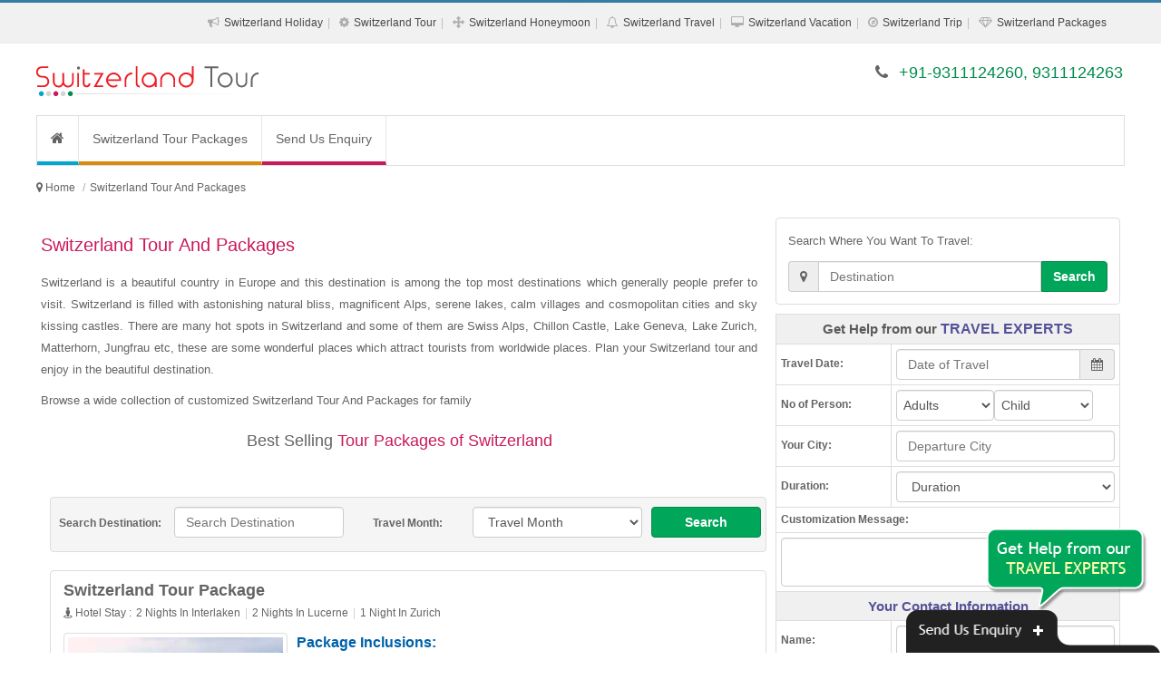

--- FILE ---
content_type: text/html; charset=UTF-8
request_url: https://www.switzerlandtourpackages.net.in/switzerland-tour-and-packages.php
body_size: 18674
content:
<!DOCTYPE html><html lang="en"><head><meta http-equiv="Content-Type" content="text/html; charset=UTF-8"/><meta name="viewport" content="width=device-width, initial-scale=1.0"/><meta http-equiv="X-UA-Compatible" content="IE=10,chrome=1"/><title>Switzerland Tour And Packages</title><link rel="icon" sizes="16x16" href="https://www.switzerlandtourpackages.net.in/sites-images/favicon.ico"><meta name="description" content="Browse a wide collection of customized Switzerland Tour And Packages for family"/><meta name="keywords" content="Switzerland Tour And Packages, Switzerland Travel And Packages, Switzerland Holiday And Packages, Switzerland Trip And Packages, Switzerland Vacation And Packages"/><meta name="GOOGLEBOT" content="index,follow,all"/><meta name="YahooSeeker" content="index,follow"/><meta name="MSNBOT" content="index,follow"/><meta name="Robots" content="index,follow,all"/><meta name="Author" content="https://www.switzerlandtourpackages.net.in/"/><meta name="Revisit-after" content="7 days"/><meta name="audience" content="all"/><meta name="language" content="EN-US"/><link rel="publisher" href="https://plus.google.com/+RitualHolidaysPvtLtdNewDelhi"/><link rel="canonical" href="https://www.switzerlandtourpackages.net.in/"/><meta property="og:locale" content="en_US"/><meta property="og:type" content="website"/><meta property="og:title" content="Switzerland Tour And Packages"/><meta property="og:description" content="Browse a wide collection of customized Switzerland Tour And Packages for family"/><meta property="og:url" content="https://www.switzerlandtourpackages.net.in/"/><meta property="og:site_name" content="Switzerland Tour and Packages"/><meta property="article:publisher" content="https://www.facebook.com/RitualHolidays"/><meta property="og:image" content="https://www.switzerlandtourpackages.net.in/sites-images/450/switzerland-logo.jpg"/><link rel="stylesheet" href="files/theme_1/js/bootstrap/css/bootstrap.min.css" /><link rel="stylesheet" href="files/theme_1/css/font-awesome/css/font-awesome.min.css" /><link rel="stylesheet" href="files/theme_1/css/style.css" /><link rel="stylesheet" href="files/theme_1/css/bootstrap-datetimepicker.css" /><script src="https://ajax.googleapis.com/ajax/libs/jquery/1.11.1/jquery.min.js"></script><script>
  (function(i,s,o,g,r,a,m){i['GoogleAnalyticsObject']=r;i[r]=i[r]||function(){
  (i[r].q=i[r].q||[]).push(arguments)},i[r].l=1*new Date();a=s.createElement(o),
  m=s.getElementsByTagName(o)[0];a.async=1;a.src=g;m.parentNode.insertBefore(a,m)
  })(window,document,'script','https://www.google-analytics.com/analytics.js','ga');

  ga('create', 'UA-83778762-42', 'auto');
  ga('send', 'pageview');

</script><meta name="msvalidate.01" content="FD6EDB191A2DDD864F48003BBF5DC076" /></head><body><div id="keyword" class="row-container"><div class="container"><div class="row"><div class="col-12"><h1>Browse a wide collection of customized Switzerland Tour And Packages for family</h1></div></div></div></div><header><div id="toplink"><div class="container"><div class="row"><div class="col-12 vspace10 show_768"><span class="fa fa-phone"></span> +91-9311124260, 9311124263</div><div class="col-12 text-right hide_768"><ul class="topul"><li itemprop="url"><span class="fa fa-bullhorn"></span> <a itemprop="name" href="switzerland-holiday-packages.php" title="Switzerland Holiday Packages">Switzerland Holiday</a></li><li itemprop="url"><span class="fa fa-cog"></span> <a itemprop="name" href="switzerland-tour-packages.php" title="Switzerland Tour Packages">Switzerland Tour</a></li><li itemprop="url"><span class="fa fa-arrows"></span> <a itemprop="name" href="switzerland-honeymoon-packages.php" title="Switzerland Honeymoon Packages">Switzerland Honeymoon</a></li><li itemprop="url"><span class="fa fa-bell-o"></span> <a itemprop="name" href="switzerland-travel-packages.php" title="Switzerland Travel Packages">Switzerland Travel</a></li><li itemprop="url"><span class="fa fa-desktop"></span> <a itemprop="name" href="switzerland-vacation-packages.php" title="Switzerland Vacation Packages">Switzerland Vacation</a></li><li itemprop="url"><span class="fa fa-compass"></span> <a itemprop="name" href="switzerland-trip-packages.php" title="Switzerland Trip Packages">Switzerland Trip</a></li><li itemprop="url"><span class="fa fa-diamond"></span> <a itemprop="name" href="switzerland-packages.php" title="Switzerland Packages">Switzerland Packages</a></li></ul></div></div></div></div><div class="navbar"><div class="container"><div class="row"><div class="col-lg-4 vspace20 col-sm-4"><button type="button" class="navbar-toggle" data-toggle="collapse" data-target=".nav-collapse"><span class="icon-bar"></span><span class="icon-bar"></span><span class="icon-bar"></span></button><div class="hide_768 logo"><a href="https://www.switzerlandtourpackages.net.in/" title="Switzerland Tour Packages"><img src="https://www.switzerlandtourpackages.net.in/sites-images/450/switzerland-logo.jpg" alt="Switzerland Tour Packages"></a></div>
<div class="show_768 logo"><a href="https://www.switzerlandtourpackages.net.in/" title="Switzerland Tour Packages"><img src="https://www.switzerlandtourpackages.net.in/sites-images/175/switzerland-mobile-logo.jpg" alt="Switzerland Tour Packages"></a></div></div><div class="col-lg-8 col-sm-8 vspace20 hide_768 f_18 text-right font_new"><span class="fa fa-phone"></span> <span class="color2">+91-9311124260, 9311124263</span></div></div></div></div><div class="container"><div class="row top_menu_background"><div class="col-lg-12"><div class="nav-collapse collapse"><ul class="nav navbar-nav"><li class="top_menu_right_border"><a href="https://www.switzerlandtourpackages.net.in/" class="navbar-nav-li-bg1" title="Switzerland Tour Packages"><i class="fa fa-home f_16"> </i></a></li> <li class="top_menu_right_border"><a href="https://www.switzerlandtourpackages.net.in/switzerland-tour-packages.php" class="navbar-nav-li-bg2" title="Switzerland Tour Packages">Switzerland Tour Packages</a></li><li><a href="enquiry.php" class="navbar-nav-li-bg6" title="Send Us Enquiry">Send Us Enquiry</a></li></ul></div></div></div></div></header><h2 class="h2_hh">Switzerland Tour Packages</h2><div class="row-container linknavigator"><div class="container"><div class="row vspace0"><ul class="breadcrumb" itemscope itemtype="https://schema.org/BreadcrumbList"><meta itemprop="name" content="Breadcrumb"/><li> <i class="fa fa-map-marker"> </i> </li> <li itemprop="itemListElement" itemscope itemtype="https://schema.org/ListItem"><a itemprop="item" itemtype="https://schema.org/Thing" href="https://www.switzerlandtourpackages.net.in/" title="Switzerland Tour Packages"><span itemprop="name">Home</span></a><meta itemprop="position" content="1" /></li><li class="active" itemprop="itemListElement" itemscope itemtype="https://schema.org/ListItem"><a itemprop="item" itemtype="https://schema.org/Thing" href="https://www.switzerlandtourpackages.net.in/switzerland-tour-and-packages.php" title="Switzerland Tour And Packages"><span itemprop="name">Switzerland Tour And Packages</span></a><meta itemprop="position" content="2" /></li></ul></div></div></div><div class="row-container"><div class="container"><div class="row vspace10"><div class="col-lg-8 col-sm-12"><h2>Switzerland Tour And Packages</h2><div><p>Switzerland is a beautiful country in Europe and this destination is among the top most destinations which generally people prefer to visit. Switzerland is filled with astonishing natural bliss, magnificent Alps, serene lakes, calm villages and cosmopolitan cities and sky kissing castles. There are many hot spots in Switzerland and some of them are Swiss Alps, Chillon Castle, Lake Geneva, Lake Zurich, Matterhorn, Jungfrau etc, these are some wonderful places which attract tourists from worldwide places. Plan your Switzerland tour and enjoy in the beautiful destination.</p><p>Browse a wide collection of customized Switzerland Tour And Packages for family</p><p class="line line-heading f_18">Best Selling <span>Tour Packages of Switzerland</span></p></div><form action='search.php' method='post' target='_blank'><div class='col-lg-12 padding_top_10 search_bg form-group'><label class='col-lg-2 col-sm-2 hide_768 padding_top_10 text-center'>Search Destination:</label><div class='col-lg-3 col-sm-4 form-group'><input type='text' class='form-control' name='search_destination' required='' placeholder='Search Destination' data-provide='typeahead' autocomplete='off' data-items='10' data-source='["Agra","Ahmedabad","Ajmer","Allahabad","Alleppey","Almora","Amarnath","Andaman","Auli","Australia","Badrinath","Bali","Bandipur","Bangalore","Bangkok","Bharatpur","Bhavnagar","Bhubaneswar","Bhuj","Bhutan","Bikaner","Binsar","Calicut","Canada","Central India","Chail","Chakrata","Chamba","Char Dham","Chennai","Chettinad","Chikmagalur","China","Chittorgarh","Chopta","Cochin","Coonoor","Coorg","Corbett","Dalhousie","Dandeli","Darjeeling","Dehradun","Delhi","Delhi Agra Jaipur","Dhanaulti","Dharamshala","Diu","Dubai","Dwarka","East India","Egypt","Europe","France","Gangotri","Gangtok","Genting Highlands","Goa","Golden Triangle","Gopalpur","Gujarat","Gulmarg","Guruvayur","Hampi","Haridwar","Havelock","Himachal","Hong Kong","Idukki","Jaipur","Jaisalmer","Jammu","Jodhpur","Kabini","Kanchipuram","Kannur","Kanyakumari","Karnataka","Kasauli","Kashmir","Kathmandu","Katra","Kausani","Kerala","Khajjiar","Khajuraho","Khandala","Kinnaur","Kochi","Kodaikanal","Kollam","Kovalam","Kozhikode","Kuala Lumpur","Kumarakom","Kumbhalgarh","Kutch","Lakshadweep","Langkawi","Lansdowne","Leh Ladakh","Lonavla","Madurai","Mahabaleshwar","Maharashtra","Malaysia","Maldives","Manali","Mangalore","Matheran","Mathura","Mauritius","Mount Abu","Mudumalai","Mukteshwar","Munnar","Munsiyari","Mussoorie","Mysore","Nainital","Nainital Mussoorie","Neemrana","Nepal","New Zealand","North East","North East India","North India","Ooty","Orissa","Pahalgam","Patnitop","Pattaya","Penang","Periyar","Phuket","Pondicherry","Poovar","Port Blair","Puri","Pushkar","Rajasthan","Rajkot","Rameswaram","Ranakpur","Ranikhet","Ranthambore","Rishikesh","Salasar","Saputara","Sariska","Sasan Gir","Shillong","Shimla","Shimla Manali","Sikkim","Singapore","Somnath","Sonamarg","South Africa","South India","Sri Lanka","Srinagar","Sundarbans","Switzerland","Taj Mahal","Tamil Nadu","Tarkarli","Tashkent","Thailand","Thekkady","Thenmala","Thrissur","Trivandrum","Turkey","Udaipur","Udupi","UK","USA","Uttar Pradesh","Uttarakhand","Uttaranchal","Vagamon","Vaishno Devi","Varanasi","Varkala","Vrindavan","Wayanad","West India"]'></div><label class='col-lg-2 col-sm-2 hide_768 padding_top_10 text-center'>Travel Month:</label><div class='col-lg-3 col-sm-2 form-group'><select class='form-control' name='month'><option selected='selected' value=''>Travel Month</option><option value='January'>January</option><option value='February'>February</option><option value='March'>March</option><option value='April'>April</option><option value='May'>May</option><option value='June'>June</option><option value='July'>July</option><option value='August'>August</option><option value='September'>September</option><option value='October'>October</option><option value='November'>November</option><option value='December'>December</option></select></div><div class='col-lg-2 col-sm-3 form-group'><button class='btn btn-default btn-block btn-link2' type='submit'>Search</button></div></div></form><div class="col-lg-12 pack-thumb thumbnail"><div class="caption"><div class="col-lg-12"><a href="https://www.switzerlandtourpackages.net.in/switzerland-tour-package.php" title="Switzerland Tour Package" class="f_18 bold">Switzerland Tour Package</a></div><div class="col-lg-12"><ul class="night-stay-ul f_12"><li><i class="fa fa-street-view"> </i> Hotel Stay : </li><li>2 Nights In Interlaken</li><li>2 Nights In Lucerne</li><li>1 Night In Zurich</li></ul></div><div class="col-lg-4 hide_992 m_bottom_10"><a href="https://www.switzerlandtourpackages.net.in/switzerland-tour-package.php" title="Switzerland Tour Package" class="hide_480"><img class="img-responsive img-thumbnail" src="https://www.switzerlandtourpackages.net.in/sites-images/243/switzerland9.jpg" alt="Switzerland Tour Package"></a></div><div class="col-lg-8"><span class="pack-head"><strong>Package Inclusions:</strong></span><ul class="pack-ul"><li>Welcome drink on arrival</li><li>Daily Breakfast and Dinner</li><li>2 Nights accommodation in Interlaken</li><li>2 Nights accommodation in Lucerne</li><li>1 Night accommodation in Zurich</li></ul><div class="packages_more"><a href="https://www.switzerlandtourpackages.net.in/switzerland-tour-package.php" title="Switzerland Tour Package">View More Details...</a></div><div class="col-lg-12 pack-enquiry"><div class="col-lg-6 col-sm-6 pack-link-p-top"><a href="#enquiry" class="btn btn-block btn-default" data-toggle="modal" title="Switzerland Tour Package">Customize This Package <i class="fa fa-play-sign"></i></a></div><div class="col-lg-6 col-sm-6 pack-link-p-top"><a href="#enquiry" class="btn btn-block btn-link1" data-toggle="modal" title="Switzerland Tour Package">Enquire Now <i class="fa fa-play-sign"></i></a></div></div></div></div></div><div class="col-lg-12 pack-thumb thumbnail"><div class="caption"><div class="col-lg-12"><a href="https://www.switzerlandtourpackages.net.in/switzerland-tour.php" title="Switzerland Tour" class="f_18 bold">Switzerland Tour</a></div><div class="col-lg-12"><ul class="night-stay-ul f_12"><li><i class="fa fa-street-view"> </i> Hotel Stay : </li><li>3 Nights In London</li><li>2 Nights In Paris</li><li>2 Nights In Rotterdam</li><li>1 Night In Mannheim</li><li>3 Nights In Lucerne</li><li>2 Nights In Innsbruck</li><li>1 Night In Padua</li><li>1 Night In Florence</li><li>2 Nights In Rome</li></ul></div><div class="col-lg-4 hide_992 m_bottom_10"><a href="https://www.switzerlandtourpackages.net.in/switzerland-tour.php" title="Switzerland Tour" class="hide_480"><img class="img-responsive img-thumbnail" src="https://www.switzerlandtourpackages.net.in/sites-images/243/uk1.jpg" alt="Switzerland Tour"></a></div><div class="col-lg-8"><span class="pack-head"><strong>Package Inclusions:</strong></span><ul class="pack-ul"><li>Welcome drink on arrival</li><li>Daily Breakfast and Dinner</li><li>3 Nights accommodation in London</li><li>2 Nights accommodation in Paris</li><li>2 Nights accommodation in Rotterdam</li></ul><div class="packages_more"><a href="https://www.switzerlandtourpackages.net.in/switzerland-tour.php" title="Switzerland Tour">View More Details...</a></div><div class="col-lg-12 pack-enquiry"><div class="col-lg-6 col-sm-6 pack-link-p-top"><a href="#enquiry" class="btn btn-block btn-default" data-toggle="modal" title="Switzerland Tour">Customize This Package <i class="fa fa-play-sign"></i></a></div><div class="col-lg-6 col-sm-6 pack-link-p-top"><a href="#enquiry" class="btn btn-block btn-link1" data-toggle="modal" title="Switzerland Tour">Enquire Now <i class="fa fa-play-sign"></i></a></div></div></div></div></div><div class="col-lg-12 pack-thumb thumbnail"><div class="caption"><div class="col-lg-12"><a href="https://www.switzerlandtourpackages.net.in/switzerland-holiday.php" title="Switzerland Holiday" class="f_18 bold">Switzerland Holiday</a></div><div class="col-lg-12"><ul class="night-stay-ul f_12"><li><i class="fa fa-street-view"> </i> Hotel Stay : </li><li>3 Nights In Zurich</li><li>2 Nights In Paris</li></ul></div><div class="col-lg-4 hide_992 m_bottom_10"><a href="https://www.switzerlandtourpackages.net.in/switzerland-holiday.php" title="Switzerland Holiday" class="hide_480"><img class="img-responsive img-thumbnail" src="https://www.switzerlandtourpackages.net.in/sites-images/243/Switzerland5.jpg" alt="Switzerland Holiday"></a></div><div class="col-lg-8"><span class="pack-head"><strong>Package Inclusions:</strong></span><ul class="pack-ul"><li>Welcome drink on arrival</li><li>Daily Breakfast and Dinner</li><li>3 Nights accommodation in Zurich</li><li>2 Nights accommodation in Paris</li><li>All transfers and sightseeing tours as per the itinerary</li></ul><div class="packages_more"><a href="https://www.switzerlandtourpackages.net.in/switzerland-holiday.php" title="Switzerland Holiday">View More Details...</a></div><div class="col-lg-12 pack-enquiry"><div class="col-lg-6 col-sm-6 pack-link-p-top"><a href="#enquiry" class="btn btn-block btn-default" data-toggle="modal" title="Switzerland Holiday">Customize This Package <i class="fa fa-play-sign"></i></a></div><div class="col-lg-6 col-sm-6 pack-link-p-top"><a href="#enquiry" class="btn btn-block btn-link1" data-toggle="modal" title="Switzerland Holiday">Enquire Now <i class="fa fa-play-sign"></i></a></div></div></div></div></div><div class="col-lg-12 pack-thumb thumbnail"><div class="caption"><div class="col-lg-12"><a href="https://www.switzerlandtourpackages.net.in/switzerland-package.php" title="Switzerland Package" class="f_18 bold">Switzerland Package</a></div><div class="col-lg-12"><ul class="night-stay-ul f_12"><li><i class="fa fa-street-view"> </i> Hotel Stay : </li><li>2 Nights In London</li><li>3 Nights In Paris</li><li>2 Nights In Interlaken</li><li>2 Nights In Lucerne</li></ul></div><div class="col-lg-4 hide_992 m_bottom_10"><a href="https://www.switzerlandtourpackages.net.in/switzerland-package.php" title="Switzerland Package" class="hide_480"><img class="img-responsive img-thumbnail" src="https://www.switzerlandtourpackages.net.in/sites-images/243/uk11.jpg" alt="Switzerland Package"></a></div><div class="col-lg-8"><span class="pack-head"><strong>Package Inclusions:</strong></span><ul class="pack-ul"><li>Welcome drink on arrival</li><li>Daily Breakfast and Dinner</li><li>2 Nights accommodation in London</li><li>3 Nights accommodation in Paris</li><li>2 Nights accommodation in Interlaken</li></ul><div class="packages_more"><a href="https://www.switzerlandtourpackages.net.in/switzerland-package.php" title="Switzerland Package">View More Details...</a></div><div class="col-lg-12 pack-enquiry"><div class="col-lg-6 col-sm-6 pack-link-p-top"><a href="#enquiry" class="btn btn-block btn-default" data-toggle="modal" title="Switzerland Package">Customize This Package <i class="fa fa-play-sign"></i></a></div><div class="col-lg-6 col-sm-6 pack-link-p-top"><a href="#enquiry" class="btn btn-block btn-link1" data-toggle="modal" title="Switzerland Package">Enquire Now <i class="fa fa-play-sign"></i></a></div></div></div></div></div><div class="col-lg-12 pack-thumb thumbnail"><div class="caption"><div class="col-lg-12"><a href="https://www.switzerlandtourpackages.net.in/switzerland-travel-package.php" title="Switzerland Travel Package" class="f_18 bold">Switzerland Travel Package</a></div><div class="col-lg-12"><ul class="night-stay-ul f_12"><li><i class="fa fa-street-view"> </i> Hotel Stay : </li><li>3 Nights In Paris</li><li>4 Nights In Switzerland</li></ul></div><div class="col-lg-4 hide_992 m_bottom_10"><a href="https://www.switzerlandtourpackages.net.in/switzerland-travel-package.php" title="Switzerland Travel Package" class="hide_480"><img class="img-responsive img-thumbnail" src="https://www.switzerlandtourpackages.net.in/sites-images/243/switzerland2.jpg" alt="Switzerland Travel Package"></a></div><div class="col-lg-8"><span class="pack-head"><strong>Package Inclusions:</strong></span><ul class="pack-ul"><li>Welcome drink on arrival</li><li>Daily Breakfast and Dinner</li><li>3 Nights accommodation in Paris</li><li>4 Nights accommodation in Switzerland</li><li>All transfers and sightseeing tours as per the itinerary</li></ul><div class="packages_more"><a href="https://www.switzerlandtourpackages.net.in/switzerland-travel-package.php" title="Switzerland Travel Package">View More Details...</a></div><div class="col-lg-12 pack-enquiry"><div class="col-lg-6 col-sm-6 pack-link-p-top"><a href="#enquiry" class="btn btn-block btn-default" data-toggle="modal" title="Switzerland Travel Package">Customize This Package <i class="fa fa-play-sign"></i></a></div><div class="col-lg-6 col-sm-6 pack-link-p-top"><a href="#enquiry" class="btn btn-block btn-link1" data-toggle="modal" title="Switzerland Travel Package">Enquire Now <i class="fa fa-play-sign"></i></a></div></div></div></div></div><div class="col-lg-12 pack-thumb thumbnail"><div class="caption"><div class="col-lg-12"><a href="https://www.switzerlandtourpackages.net.in/switzerland-honeymoon.php" title="Switzerland Honeymoon" class="f_18 bold">Switzerland Honeymoon</a></div><div class="col-lg-12"><ul class="night-stay-ul f_12"><li><i class="fa fa-street-view"> </i> Hotel Stay : </li><li>2 Nights In Interlaken</li><li>2 Nights In Lucerne</li><li>2 Nights In Innsbruck</li></ul></div><div class="col-lg-4 hide_992 m_bottom_10"><a href="https://www.switzerlandtourpackages.net.in/switzerland-honeymoon.php" title="Switzerland Honeymoon" class="hide_480"><img class="img-responsive img-thumbnail" src="https://www.switzerlandtourpackages.net.in/sites-images/243/switzerland1.jpg" alt="Switzerland Honeymoon"></a></div><div class="col-lg-8"><span class="pack-head"><strong>Package Inclusions:</strong></span><ul class="pack-ul"><li>Welcome drink on arrival</li><li>Daily Breakfast and Dinner</li><li>2 Nights accommodation in Interlaken</li><li>2 Nights accommodation in Lucerne</li><li>2 Nights accommodation in Innsbruck</li></ul><div class="packages_more"><a href="https://www.switzerlandtourpackages.net.in/switzerland-honeymoon.php" title="Switzerland Honeymoon">View More Details...</a></div><div class="col-lg-12 pack-enquiry"><div class="col-lg-6 col-sm-6 pack-link-p-top"><a href="#enquiry" class="btn btn-block btn-default" data-toggle="modal" title="Switzerland Honeymoon">Customize This Package <i class="fa fa-play-sign"></i></a></div><div class="col-lg-6 col-sm-6 pack-link-p-top"><a href="#enquiry" class="btn btn-block btn-link1" data-toggle="modal" title="Switzerland Honeymoon">Enquire Now <i class="fa fa-play-sign"></i></a></div></div></div></div></div><div class="col-lg-12 pack-thumb thumbnail"><div class="caption"><div class="col-lg-12"><a href="https://www.switzerlandtourpackages.net.in/switzerland-tourism.php" title="Switzerland Tourism" class="f_18 bold">Switzerland Tourism</a></div><div class="col-lg-12"><ul class="night-stay-ul f_12"><li><i class="fa fa-street-view"> </i> Hotel Stay : </li><li>2 Nights In Geneva</li><li>1 Night In Zermatt</li><li>2 Nights In Interlaken</li><li>2 Nights In Lucerne</li></ul></div><div class="col-lg-4 hide_992 m_bottom_10"><a href="https://www.switzerlandtourpackages.net.in/switzerland-tourism.php" title="Switzerland Tourism" class="hide_480"><img class="img-responsive img-thumbnail" src="https://www.switzerlandtourpackages.net.in/sites-images/243/Switzerland3.jpg" alt="Switzerland Tourism"></a></div><div class="col-lg-8"><span class="pack-head"><strong>Package Inclusions:</strong></span><ul class="pack-ul"><li>Welcome drink on arrival</li><li>Daily Breakfast and Dinner</li><li>2 Nights accommodation in Geneva</li><li>1 Night accommodation in Zermatt</li><li>2 Nights accommodation in Interlaken</li></ul><div class="packages_more"><a href="https://www.switzerlandtourpackages.net.in/switzerland-tourism.php" title="Switzerland Tourism">View More Details...</a></div><div class="col-lg-12 pack-enquiry"><div class="col-lg-6 col-sm-6 pack-link-p-top"><a href="#enquiry" class="btn btn-block btn-default" data-toggle="modal" title="Switzerland Tourism">Customize This Package <i class="fa fa-play-sign"></i></a></div><div class="col-lg-6 col-sm-6 pack-link-p-top"><a href="#enquiry" class="btn btn-block btn-link1" data-toggle="modal" title="Switzerland Tourism">Enquire Now <i class="fa fa-play-sign"></i></a></div></div></div></div></div><div class="col-lg-12 pack-thumb thumbnail"><div class="caption"><div class="col-lg-12"><a href="https://www.switzerlandtourpackages.net.in/holiday-in-switzerland.php" title="Holiday In Switzerland" class="f_18 bold">Holiday In Switzerland</a></div><div class="col-lg-12"><ul class="night-stay-ul f_12"><li><i class="fa fa-street-view"> </i> Hotel Stay : </li><li>3 Nights In Paris</li><li>3 Nights In Zurich</li></ul></div><div class="col-lg-4 hide_992 m_bottom_10"><a href="https://www.switzerlandtourpackages.net.in/holiday-in-switzerland.php" title="Holiday In Switzerland" class="hide_480"><img class="img-responsive img-thumbnail" src="https://www.switzerlandtourpackages.net.in/sites-images/243/switzerland4.jpg" alt="Holiday In Switzerland"></a></div><div class="col-lg-8"><span class="pack-head"><strong>Package Inclusions:</strong></span><ul class="pack-ul"><li>Welcome drink on arrival</li><li>Daily Breakfast and Dinner</li><li>3 Nights accommodation in Paris</li><li>3 Nights accommodation in Zurich</li><li>All transfers and sightseeing tours as per the itinerary</li></ul><div class="packages_more"><a href="https://www.switzerlandtourpackages.net.in/holiday-in-switzerland.php" title="Holiday In Switzerland">View More Details...</a></div><div class="col-lg-12 pack-enquiry"><div class="col-lg-6 col-sm-6 pack-link-p-top"><a href="#enquiry" class="btn btn-block btn-default" data-toggle="modal" title="Holiday In Switzerland">Customize This Package <i class="fa fa-play-sign"></i></a></div><div class="col-lg-6 col-sm-6 pack-link-p-top"><a href="#enquiry" class="btn btn-block btn-link1" data-toggle="modal" title="Holiday In Switzerland">Enquire Now <i class="fa fa-play-sign"></i></a></div></div></div></div></div><div class="col-lg-12 pack-thumb thumbnail"><div class="caption"><div class="col-lg-12"><a href="https://www.switzerlandtourpackages.net.in/holiday-package-switzerland.php" title="Holiday Package Switzerland" class="f_18 bold">Holiday Package Switzerland</a></div><div class="col-lg-12"><ul class="night-stay-ul f_12"><li><i class="fa fa-street-view"> </i> Hotel Stay : </li><li>3 Nights In Paris</li><li>2 Nights In Engelberg</li><li>1 Night In Zurich</li></ul></div><div class="col-lg-4 hide_992 m_bottom_10"><a href="https://www.switzerlandtourpackages.net.in/holiday-package-switzerland.php" title="Holiday Package Switzerland" class="hide_480"><img class="img-responsive img-thumbnail" src="https://www.switzerlandtourpackages.net.in/sites-images/243/Switzerland6.jpg" alt="Holiday Package Switzerland"></a></div><div class="col-lg-8"><span class="pack-head"><strong>Package Inclusions:</strong></span><ul class="pack-ul"><li>Welcome drink on arrival</li><li>Daily Breakfast and Dinner</li><li>3 Nights accommodation in Paris</li><li>2 Nights accommodation in Engelberg</li><li>1 Night accommodation in Zurich</li></ul><div class="packages_more"><a href="https://www.switzerlandtourpackages.net.in/holiday-package-switzerland.php" title="Holiday Package Switzerland">View More Details...</a></div><div class="col-lg-12 pack-enquiry"><div class="col-lg-6 col-sm-6 pack-link-p-top"><a href="#enquiry" class="btn btn-block btn-default" data-toggle="modal" title="Holiday Package Switzerland">Customize This Package <i class="fa fa-play-sign"></i></a></div><div class="col-lg-6 col-sm-6 pack-link-p-top"><a href="#enquiry" class="btn btn-block btn-link1" data-toggle="modal" title="Holiday Package Switzerland">Enquire Now <i class="fa fa-play-sign"></i></a></div></div></div></div></div><div class="col-lg-12 pack-thumb thumbnail"><div class="caption"><div class="col-lg-12"><a href="https://www.switzerlandtourpackages.net.in/honeymoon-in-switzerland.php" title="Honeymoon In Switzerland" class="f_18 bold">Honeymoon In Switzerland</a></div><div class="col-lg-12"><ul class="night-stay-ul f_12"><li><i class="fa fa-street-view"> </i> Hotel Stay : </li><li>2 Nights In Rome</li><li>1 Night In Pisa</li><li>1 Night In Padua</li><li>1 Night In Innsbruck</li><li>7 Nights In Obwalden</li><li>3 Nights In Paris</li></ul></div><div class="col-lg-4 hide_992 m_bottom_10"><a href="https://www.switzerlandtourpackages.net.in/honeymoon-in-switzerland.php" title="Honeymoon In Switzerland" class="hide_480"><img class="img-responsive img-thumbnail" src="https://www.switzerlandtourpackages.net.in/sites-images/243/switzerland7.jpg" alt="Honeymoon In Switzerland"></a></div><div class="col-lg-8"><span class="pack-head"><strong>Package Inclusions:</strong></span><ul class="pack-ul"><li>Welcome drink on arrival</li><li>Daily Breakfast and Dinner</li><li>2 Nights accommodation in Rome</li><li>1 Night accommodation in Pisa</li><li>1 Night accommodation in Padua</li></ul><div class="packages_more"><a href="https://www.switzerlandtourpackages.net.in/honeymoon-in-switzerland.php" title="Honeymoon In Switzerland">View More Details...</a></div><div class="col-lg-12 pack-enquiry"><div class="col-lg-6 col-sm-6 pack-link-p-top"><a href="#enquiry" class="btn btn-block btn-default" data-toggle="modal" title="Honeymoon In Switzerland">Customize This Package <i class="fa fa-play-sign"></i></a></div><div class="col-lg-6 col-sm-6 pack-link-p-top"><a href="#enquiry" class="btn btn-block btn-link1" data-toggle="modal" title="Honeymoon In Switzerland">Enquire Now <i class="fa fa-play-sign"></i></a></div></div></div></div></div><div class="col-lg-12 pack-thumb thumbnail"><div class="caption"><div class="col-lg-12"><a href="https://www.switzerlandtourpackages.net.in/honeymoon-tour-to-switzerland.php" title="Honeymoon Tour To Switzerland" class="f_18 bold">Honeymoon Tour To Switzerland</a></div><div class="col-lg-12"><ul class="night-stay-ul f_12"><li><i class="fa fa-street-view"> </i> Hotel Stay : </li><li>2 Nights In Paris</li><li>1 Night In Dijon</li><li>1 Night In Engelberg</li><li>2 Nights In Zurich</li></ul></div><div class="col-lg-4 hide_992 m_bottom_10"><a href="https://www.switzerlandtourpackages.net.in/honeymoon-tour-to-switzerland.php" title="Honeymoon Tour To Switzerland" class="hide_480"><img class="img-responsive img-thumbnail" src="https://www.switzerlandtourpackages.net.in/sites-images/243/Switzerland8.jpg" alt="Honeymoon Tour To Switzerland"></a></div><div class="col-lg-8"><span class="pack-head"><strong>Package Inclusions:</strong></span><ul class="pack-ul"><li>Welcome drink on arrival</li><li>Daily Breakfast and Dinner</li><li>2 Nights accommodation in Paris</li><li>1 Night accommodation in Dijon</li><li>1 Night accommodation in Engelberg</li></ul><div class="packages_more"><a href="https://www.switzerlandtourpackages.net.in/honeymoon-tour-to-switzerland.php" title="Honeymoon Tour To Switzerland">View More Details...</a></div><div class="col-lg-12 pack-enquiry"><div class="col-lg-6 col-sm-6 pack-link-p-top"><a href="#enquiry" class="btn btn-block btn-default" data-toggle="modal" title="Honeymoon Tour To Switzerland">Customize This Package <i class="fa fa-play-sign"></i></a></div><div class="col-lg-6 col-sm-6 pack-link-p-top"><a href="#enquiry" class="btn btn-block btn-link1" data-toggle="modal" title="Honeymoon Tour To Switzerland">Enquire Now <i class="fa fa-play-sign"></i></a></div></div></div></div></div><div class="col-lg-12 pack-thumb thumbnail"><div class="caption"><div class="col-lg-12"><a href="https://www.switzerlandtourpackages.net.in/switzerland-vacation.php" title="Switzerland Vacation" class="f_18 bold">Switzerland Vacation</a></div><div class="col-lg-12"><ul class="night-stay-ul f_12"><li><i class="fa fa-street-view"> </i> Hotel Stay : </li><li>1 Night In Rome</li><li>1 Night In Florence</li><li>1 Night In Venice</li><li>3 Nights In Zurich</li><li>2 Nights In Paris</li></ul></div><div class="col-lg-4 hide_992 m_bottom_10"><a href="https://www.switzerlandtourpackages.net.in/switzerland-vacation.php" title="Switzerland Vacation" class="hide_480"><img class="img-responsive img-thumbnail" src="https://www.switzerlandtourpackages.net.in/sites-images/243/Switzerland10.jpg" alt="Switzerland Vacation"></a></div><div class="col-lg-8"><span class="pack-head"><strong>Package Inclusions:</strong></span><ul class="pack-ul"><li>Welcome drink on arrival</li><li>Daily Breakfast and Dinner</li><li>1 Night accommodation in Rome</li><li>1 Night accommodation in Florence</li><li>1 Night accommodation in Venice</li></ul><div class="packages_more"><a href="https://www.switzerlandtourpackages.net.in/switzerland-vacation.php" title="Switzerland Vacation">View More Details...</a></div><div class="col-lg-12 pack-enquiry"><div class="col-lg-6 col-sm-6 pack-link-p-top"><a href="#enquiry" class="btn btn-block btn-default" data-toggle="modal" title="Switzerland Vacation">Customize This Package <i class="fa fa-play-sign"></i></a></div><div class="col-lg-6 col-sm-6 pack-link-p-top"><a href="#enquiry" class="btn btn-block btn-link1" data-toggle="modal" title="Switzerland Vacation">Enquire Now <i class="fa fa-play-sign"></i></a></div></div></div></div></div><div class="col-lg-12 pack-thumb thumbnail"><div class="caption"><div class="col-lg-12"><a href="https://www.switzerlandtourpackages.net.in/switzerland-holiday-package.php" title="Switzerland Holiday Package" class="f_18 bold">Switzerland Holiday Package</a></div><div class="col-lg-12"><ul class="night-stay-ul f_12"><li><i class="fa fa-street-view"> </i> Hotel Stay : </li><li>2 Nights In Interlaken</li><li>2 Nights In Lucerne</li></ul></div><div class="col-lg-4 hide_992 m_bottom_10"><a href="https://www.switzerlandtourpackages.net.in/switzerland-holiday-package.php" title="Switzerland Holiday Package" class="hide_480"><img class="img-responsive img-thumbnail" src="https://www.switzerlandtourpackages.net.in/sites-images/243/Switzerland11.jpg" alt="Switzerland Holiday Package"></a></div><div class="col-lg-8"><span class="pack-head"><strong>Package Inclusions:</strong></span><ul class="pack-ul"><li>Welcome drink on arrival</li><li>Daily Breakfast and Dinner</li><li>2 Nights accommodation in Interlaken</li><li>2 Nights accommodation in Lucerne</li><li>All transfers and sightseeing tours as per the itinerary</li></ul><div class="packages_more"><a href="https://www.switzerlandtourpackages.net.in/switzerland-holiday-package.php" title="Switzerland Holiday Package">View More Details...</a></div><div class="col-lg-12 pack-enquiry"><div class="col-lg-6 col-sm-6 pack-link-p-top"><a href="#enquiry" class="btn btn-block btn-default" data-toggle="modal" title="Switzerland Holiday Package">Customize This Package <i class="fa fa-play-sign"></i></a></div><div class="col-lg-6 col-sm-6 pack-link-p-top"><a href="#enquiry" class="btn btn-block btn-link1" data-toggle="modal" title="Switzerland Holiday Package">Enquire Now <i class="fa fa-play-sign"></i></a></div></div></div></div></div><div class="col-lg-12 pack-thumb thumbnail"><div class="caption"><div class="col-lg-12"><a href="https://www.switzerlandtourpackages.net.in/switzerland-trip.php" title="Switzerland Trip" class="f_18 bold">Switzerland Trip</a></div><div class="col-lg-12"><ul class="night-stay-ul f_12"><li><i class="fa fa-street-view"> </i> Hotel Stay : </li><li>2 Nights In Interlaken</li><li>2 Nights In Lucerne</li><li>1 Night In Zurich</li></ul></div><div class="col-lg-4 hide_992 m_bottom_10"><a href="https://www.switzerlandtourpackages.net.in/switzerland-trip.php" title="Switzerland Trip" class="hide_480"><img class="img-responsive img-thumbnail" src="https://www.switzerlandtourpackages.net.in/sites-images/243/Switzerland12.jpg" alt="Switzerland Trip"></a></div><div class="col-lg-8"><span class="pack-head"><strong>Package Inclusions:</strong></span><ul class="pack-ul"><li>Welcome drink on arrival</li><li>Daily Breakfast and Dinner</li><li>2 Nights accommodation in Interlaken</li><li>2 Nights accommodation in Lucerne</li><li>1 Night accommodation in Zurich</li></ul><div class="packages_more"><a href="https://www.switzerlandtourpackages.net.in/switzerland-trip.php" title="Switzerland Trip">View More Details...</a></div><div class="col-lg-12 pack-enquiry"><div class="col-lg-6 col-sm-6 pack-link-p-top"><a href="#enquiry" class="btn btn-block btn-default" data-toggle="modal" title="Switzerland Trip">Customize This Package <i class="fa fa-play-sign"></i></a></div><div class="col-lg-6 col-sm-6 pack-link-p-top"><a href="#enquiry" class="btn btn-block btn-link1" data-toggle="modal" title="Switzerland Trip">Enquire Now <i class="fa fa-play-sign"></i></a></div></div></div></div></div><div class="col-lg-12 pack-thumb thumbnail"><div class="caption"><div class="col-lg-12"><a href="https://www.switzerlandtourpackages.net.in/tour-to-switzerland.php" title="Tour To Switzerland" class="f_18 bold">Tour To Switzerland</a></div><div class="col-lg-12"><ul class="night-stay-ul f_12"><li><i class="fa fa-street-view"> </i> Hotel Stay : </li><li>3 Nights In Paris</li><li>1 Night In Brussels</li><li>1 Night In Heppenheim</li><li>2 Nights In Innsbruck</li><li>3 Nights In Switzerland</li></ul></div><div class="col-lg-4 hide_992 m_bottom_10"><a href="https://www.switzerlandtourpackages.net.in/tour-to-switzerland.php" title="Tour To Switzerland" class="hide_480"><img class="img-responsive img-thumbnail" src="https://www.switzerlandtourpackages.net.in/sites-images/243/Switzerland13.jpg" alt="Tour To Switzerland"></a></div><div class="col-lg-8"><span class="pack-head"><strong>Package Inclusions:</strong></span><ul class="pack-ul"><li>Welcome drink on arrival</li><li>Daily Breakfast and Dinner</li><li>3 Nights accommodation in Paris</li><li>1 Night accommodation in Brussels</li><li>1 Night accommodation in Heppenheim</li></ul><div class="packages_more"><a href="https://www.switzerlandtourpackages.net.in/tour-to-switzerland.php" title="Tour To Switzerland">View More Details...</a></div><div class="col-lg-12 pack-enquiry"><div class="col-lg-6 col-sm-6 pack-link-p-top"><a href="#enquiry" class="btn btn-block btn-default" data-toggle="modal" title="Tour To Switzerland">Customize This Package <i class="fa fa-play-sign"></i></a></div><div class="col-lg-6 col-sm-6 pack-link-p-top"><a href="#enquiry" class="btn btn-block btn-link1" data-toggle="modal" title="Tour To Switzerland">Enquire Now <i class="fa fa-play-sign"></i></a></div></div></div></div></div><div class="col-lg-12 pack-thumb thumbnail"><div class="caption"><div class="col-lg-12"><a href="https://www.switzerlandtourpackages.net.in/switzerland-honeymoon-tour-package.php" title="Switzerland Honeymoon Tour Package" class="f_18 bold">Switzerland Honeymoon Tour Package</a></div><div class="col-lg-12"><ul class="night-stay-ul f_12"><li><i class="fa fa-street-view"> </i> Hotel Stay : </li><li>2 Nights In Interlaken</li></ul></div><div class="col-lg-4 hide_992 m_bottom_10"><a href="https://www.switzerlandtourpackages.net.in/switzerland-honeymoon-tour-package.php" title="Switzerland Honeymoon Tour Package" class="hide_480"><img class="img-responsive img-thumbnail" src="https://www.switzerlandtourpackages.net.in/sites-images/243/Switzerland14.jpg" alt="Switzerland Honeymoon Tour Package"></a></div><div class="col-lg-8"><span class="pack-head"><strong>Package Inclusions:</strong></span><ul class="pack-ul"><li>Welcome drink on arrival</li><li>Daily Breakfast and Dinner</li><li>2 Nights accommodation in Interlaken</li><li>All transfers and sightseeing tours as per the itinerary</li><li>All Applicable Taxes</li></ul><div class="packages_more"><a href="https://www.switzerlandtourpackages.net.in/switzerland-honeymoon-tour-package.php" title="Switzerland Honeymoon Tour Package">View More Details...</a></div><div class="col-lg-12 pack-enquiry"><div class="col-lg-6 col-sm-6 pack-link-p-top"><a href="#enquiry" class="btn btn-block btn-default" data-toggle="modal" title="Switzerland Honeymoon Tour Package">Customize This Package <i class="fa fa-play-sign"></i></a></div><div class="col-lg-6 col-sm-6 pack-link-p-top"><a href="#enquiry" class="btn btn-block btn-link1" data-toggle="modal" title="Switzerland Honeymoon Tour Package">Enquire Now <i class="fa fa-play-sign"></i></a></div></div></div></div></div><div class="col-lg-12 pack-thumb thumbnail"><div class="caption"><div class="col-lg-12"><a href="https://www.switzerlandtourpackages.net.in/switzerland-honeymoon-trip.php" title="Switzerland Honeymoon Trip" class="f_18 bold">Switzerland Honeymoon Trip</a></div><div class="col-lg-12"><ul class="night-stay-ul f_12"><li><i class="fa fa-street-view"> </i> Hotel Stay : </li><li>2 Nights In Lucerne</li><li>1 Night In Engelberg</li></ul></div><div class="col-lg-4 hide_992 m_bottom_10"><a href="https://www.switzerlandtourpackages.net.in/switzerland-honeymoon-trip.php" title="Switzerland Honeymoon Trip" class="hide_480"><img class="img-responsive img-thumbnail" src="https://www.switzerlandtourpackages.net.in/sites-images/243/Switzerland15.jpg" alt="Switzerland Honeymoon Trip"></a></div><div class="col-lg-8"><span class="pack-head"><strong>Package Inclusions:</strong></span><ul class="pack-ul"><li>Welcome drink on arrival</li><li>Daily Breakfast and Dinner</li><li>2 Nights accommodation in Lucerne</li><li>1 Night accommodation in Engelberg</li><li>All transfers and sightseeing tours as per the itinerary</li></ul><div class="packages_more"><a href="https://www.switzerlandtourpackages.net.in/switzerland-honeymoon-trip.php" title="Switzerland Honeymoon Trip">View More Details...</a></div><div class="col-lg-12 pack-enquiry"><div class="col-lg-6 col-sm-6 pack-link-p-top"><a href="#enquiry" class="btn btn-block btn-default" data-toggle="modal" title="Switzerland Honeymoon Trip">Customize This Package <i class="fa fa-play-sign"></i></a></div><div class="col-lg-6 col-sm-6 pack-link-p-top"><a href="#enquiry" class="btn btn-block btn-link1" data-toggle="modal" title="Switzerland Honeymoon Trip">Enquire Now <i class="fa fa-play-sign"></i></a></div></div></div></div></div><div class="col-lg-12 pack-thumb thumbnail"><div class="caption"><div class="col-lg-12"><a href="https://www.switzerlandtourpackages.net.in/travel-package-switzerland.php" title="Travel Package Switzerland" class="f_18 bold">Travel Package Switzerland</a></div><div class="col-lg-12"><ul class="night-stay-ul f_12"><li><i class="fa fa-street-view"> </i> Hotel Stay : </li><li>2 Nights In Zurich</li></ul></div><div class="col-lg-4 hide_992 m_bottom_10"><a href="https://www.switzerlandtourpackages.net.in/travel-package-switzerland.php" title="Travel Package Switzerland" class="hide_480"><img class="img-responsive img-thumbnail" src="https://www.switzerlandtourpackages.net.in/sites-images/243/Switzerland16.jpg" alt="Travel Package Switzerland"></a></div><div class="col-lg-8"><span class="pack-head"><strong>Package Inclusions:</strong></span><ul class="pack-ul"><li>Welcome drink on arrival</li><li>Daily Breakfast and Dinner</li><li>2 Nights accommodation in Zurich</li><li>All transfers and sightseeing tours as per the itinerary</li><li>All Applicable Taxes</li></ul><div class="packages_more"><a href="https://www.switzerlandtourpackages.net.in/travel-package-switzerland.php" title="Travel Package Switzerland">View More Details...</a></div><div class="col-lg-12 pack-enquiry"><div class="col-lg-6 col-sm-6 pack-link-p-top"><a href="#enquiry" class="btn btn-block btn-default" data-toggle="modal" title="Travel Package Switzerland">Customize This Package <i class="fa fa-play-sign"></i></a></div><div class="col-lg-6 col-sm-6 pack-link-p-top"><a href="#enquiry" class="btn btn-block btn-link1" data-toggle="modal" title="Travel Package Switzerland">Enquire Now <i class="fa fa-play-sign"></i></a></div></div></div></div></div><div class="col-lg-12 pack-thumb thumbnail"><div class="caption"><div class="col-lg-12"><a href="https://www.switzerlandtourpackages.net.in/switzerland-package-tour.php" title="Switzerland Package Tour" class="f_18 bold">Switzerland Package Tour</a></div><div class="col-lg-12"><ul class="night-stay-ul f_12"><li><i class="fa fa-street-view"> </i> Hotel Stay : </li><li>2 Nights In Paris</li><li>1 Night In Dijon</li><li>2 Nights In Engelberg</li><li>1 Night In Zurich</li></ul></div><div class="col-lg-4 hide_992 m_bottom_10"><a href="https://www.switzerlandtourpackages.net.in/switzerland-package-tour.php" title="Switzerland Package Tour" class="hide_480"><img class="img-responsive img-thumbnail" src="https://www.switzerlandtourpackages.net.in/sites-images/243/Switzerland17.jpg" alt="Switzerland Package Tour"></a></div><div class="col-lg-8"><span class="pack-head"><strong>Package Inclusions:</strong></span><ul class="pack-ul"><li>Welcome drink on arrival</li><li>Daily Breakfast and Dinner</li><li>2 Nights accommodation in Paris</li><li>1 Night accommodation in Dijon</li><li>2 Nights accommodation in Engelberg</li></ul><div class="packages_more"><a href="https://www.switzerlandtourpackages.net.in/switzerland-package-tour.php" title="Switzerland Package Tour">View More Details...</a></div><div class="col-lg-12 pack-enquiry"><div class="col-lg-6 col-sm-6 pack-link-p-top"><a href="#enquiry" class="btn btn-block btn-default" data-toggle="modal" title="Switzerland Package Tour">Customize This Package <i class="fa fa-play-sign"></i></a></div><div class="col-lg-6 col-sm-6 pack-link-p-top"><a href="#enquiry" class="btn btn-block btn-link1" data-toggle="modal" title="Switzerland Package Tour">Enquire Now <i class="fa fa-play-sign"></i></a></div></div></div></div></div><div class="col-lg-12 pack-thumb thumbnail"><div class="caption"><div class="col-lg-12"><a href="https://www.switzerlandtourpackages.net.in/switzerland-honeymoon-tour.php" title="Switzerland Honeymoon Tour" class="f_18 bold">Switzerland Honeymoon Tour</a></div><div class="col-lg-12"><ul class="night-stay-ul f_12"><li><i class="fa fa-street-view"> </i> Hotel Stay : </li><li>2 Nights In Paris</li><li>1 Night In Germany</li><li>3 Nights In Switzerland</li><li>1 Night In Amsterdam</li></ul></div><div class="col-lg-4 hide_992 m_bottom_10"><a href="https://www.switzerlandtourpackages.net.in/switzerland-honeymoon-tour.php" title="Switzerland Honeymoon Tour" class="hide_480"><img class="img-responsive img-thumbnail" src="https://www.switzerlandtourpackages.net.in/sites-images/243/Switzerland18.jpg" alt="Switzerland Honeymoon Tour"></a></div><div class="col-lg-8"><span class="pack-head"><strong>Package Inclusions:</strong></span><ul class="pack-ul"><li>Welcome drink on arrival</li><li>Daily Breakfast and Dinner</li><li>2 Nights accommodation in Paris</li><li>1 Night accommodation in Germany</li><li>3 Nights accommodation in Switzerland</li></ul><div class="packages_more"><a href="https://www.switzerlandtourpackages.net.in/switzerland-honeymoon-tour.php" title="Switzerland Honeymoon Tour">View More Details...</a></div><div class="col-lg-12 pack-enquiry"><div class="col-lg-6 col-sm-6 pack-link-p-top"><a href="#enquiry" class="btn btn-block btn-default" data-toggle="modal" title="Switzerland Honeymoon Tour">Customize This Package <i class="fa fa-play-sign"></i></a></div><div class="col-lg-6 col-sm-6 pack-link-p-top"><a href="#enquiry" class="btn btn-block btn-link1" data-toggle="modal" title="Switzerland Honeymoon Tour">Enquire Now <i class="fa fa-play-sign"></i></a></div></div></div></div></div><div class="col-lg-12 pack-thumb thumbnail"><div class="caption"><div class="col-lg-12"><a href="https://www.switzerlandtourpackages.net.in/travel-to-switzerland.php" title="Travel To Switzerland" class="f_18 bold">Travel To Switzerland</a></div><div class="col-lg-12"><ul class="night-stay-ul f_12"><li><i class="fa fa-street-view"> </i> Hotel Stay : </li><li>1 Night In Montreux</li><li>2 Nights In Zermatt</li><li>1 Night In Interlaken</li><li>1 Night In Lucerne</li><li>1 Night In Zurich</li></ul></div><div class="col-lg-4 hide_992 m_bottom_10"><a href="https://www.switzerlandtourpackages.net.in/travel-to-switzerland.php" title="Travel To Switzerland" class="hide_480"><img class="img-responsive img-thumbnail" src="https://www.switzerlandtourpackages.net.in/sites-images/243/Switzerland19.jpg" alt="Travel To Switzerland"></a></div><div class="col-lg-8"><span class="pack-head"><strong>Package Inclusions:</strong></span><ul class="pack-ul"><li>Welcome drink on arrival</li><li>Daily Breakfast and Dinner</li><li>1 Night accommodation in Montreux</li><li>2 Nights accommodation in Zermatt</li><li>1 Night accommodation in Interlaken</li></ul><div class="packages_more"><a href="https://www.switzerlandtourpackages.net.in/travel-to-switzerland.php" title="Travel To Switzerland">View More Details...</a></div><div class="col-lg-12 pack-enquiry"><div class="col-lg-6 col-sm-6 pack-link-p-top"><a href="#enquiry" class="btn btn-block btn-default" data-toggle="modal" title="Travel To Switzerland">Customize This Package <i class="fa fa-play-sign"></i></a></div><div class="col-lg-6 col-sm-6 pack-link-p-top"><a href="#enquiry" class="btn btn-block btn-link1" data-toggle="modal" title="Travel To Switzerland">Enquire Now <i class="fa fa-play-sign"></i></a></div></div></div></div></div><div class="col-lg-12 pack-thumb thumbnail"><div class="caption"><div class="col-lg-12"><a href="https://www.switzerlandtourpackages.net.in/switzerland-tourism-honeymoon.php" title="Switzerland Tourism Honeymoon" class="f_18 bold">Switzerland Tourism Honeymoon</a></div><div class="col-lg-12"><ul class="night-stay-ul f_12"><li><i class="fa fa-street-view"> </i> Hotel Stay : </li><li>4 Nights In Switzerland</li><li>3 Nights In Paris</li></ul></div><div class="col-lg-4 hide_992 m_bottom_10"><a href="https://www.switzerlandtourpackages.net.in/switzerland-tourism-honeymoon.php" title="Switzerland Tourism Honeymoon" class="hide_480"><img class="img-responsive img-thumbnail" src="https://www.switzerlandtourpackages.net.in/sites-images/243/Switzerland20.jpg" alt="Switzerland Tourism Honeymoon"></a></div><div class="col-lg-8"><span class="pack-head"><strong>Package Inclusions:</strong></span><ul class="pack-ul"><li>Welcome drink on arrival</li><li>Daily Breakfast and Dinner</li><li>4 Nights accommodation in Switzerland</li><li>3 Nights accommodation in Paris</li><li>All transfers and sightseeing tours as per the itinerary</li></ul><div class="packages_more"><a href="https://www.switzerlandtourpackages.net.in/switzerland-tourism-honeymoon.php" title="Switzerland Tourism Honeymoon">View More Details...</a></div><div class="col-lg-12 pack-enquiry"><div class="col-lg-6 col-sm-6 pack-link-p-top"><a href="#enquiry" class="btn btn-block btn-default" data-toggle="modal" title="Switzerland Tourism Honeymoon">Customize This Package <i class="fa fa-play-sign"></i></a></div><div class="col-lg-6 col-sm-6 pack-link-p-top"><a href="#enquiry" class="btn btn-block btn-link1" data-toggle="modal" title="Switzerland Tourism Honeymoon">Enquire Now <i class="fa fa-play-sign"></i></a></div></div></div></div></div><div class="col-lg-12 pack-thumb thumbnail"><div class="caption"><div class="col-lg-12"><a href="https://www.switzerlandtourpackages.net.in/switzerland-tourism-package.php" title="Switzerland Tourism Package" class="f_18 bold">Switzerland Tourism Package</a></div><div class="col-lg-12"><ul class="night-stay-ul f_12"><li><i class="fa fa-street-view"> </i> Hotel Stay : </li><li>2 Nights In Interlaken</li><li>2 Nights In Lucerne</li><li>2 Nights In Paris</li></ul></div><div class="col-lg-4 hide_992 m_bottom_10"><a href="https://www.switzerlandtourpackages.net.in/switzerland-tourism-package.php" title="Switzerland Tourism Package" class="hide_480"><img class="img-responsive img-thumbnail" src="https://www.switzerlandtourpackages.net.in/sites-images/243/switzerland2.jpg" alt="Switzerland Tourism Package"></a></div><div class="col-lg-8"><span class="pack-head"><strong>Package Inclusions:</strong></span><ul class="pack-ul"><li>Welcome drink on arrival</li><li>Daily Breakfast and Dinner</li><li>2 Nights accommodation in Interlaken</li><li>2 Nights accommodation in Lucerne</li><li>2 Nights accommodation in Paris</li></ul><div class="packages_more"><a href="https://www.switzerlandtourpackages.net.in/switzerland-tourism-package.php" title="Switzerland Tourism Package">View More Details...</a></div><div class="col-lg-12 pack-enquiry"><div class="col-lg-6 col-sm-6 pack-link-p-top"><a href="#enquiry" class="btn btn-block btn-default" data-toggle="modal" title="Switzerland Tourism Package">Customize This Package <i class="fa fa-play-sign"></i></a></div><div class="col-lg-6 col-sm-6 pack-link-p-top"><a href="#enquiry" class="btn btn-block btn-link1" data-toggle="modal" title="Switzerland Tourism Package">Enquire Now <i class="fa fa-play-sign"></i></a></div></div></div></div></div><div class="col-lg-12 pack-thumb thumbnail"><div class="caption"><div class="col-lg-12"><a href="https://www.switzerlandtourpackages.net.in/trip-to-switzerland.php" title="Trip To Switzerland" class="f_18 bold">Trip To Switzerland</a></div><div class="col-lg-12"><ul class="night-stay-ul f_12"><li><i class="fa fa-street-view"> </i> Hotel Stay : </li><li>1 Night In Zurich</li><li>2 Nights In Interlaken</li><li>2 Nights In Lucerne</li></ul></div><div class="col-lg-4 hide_992 m_bottom_10"><a href="https://www.switzerlandtourpackages.net.in/trip-to-switzerland.php" title="Trip To Switzerland" class="hide_480"><img class="img-responsive img-thumbnail" src="https://www.switzerlandtourpackages.net.in/sites-images/243/switzerland1.jpg" alt="Trip To Switzerland"></a></div><div class="col-lg-8"><span class="pack-head"><strong>Package Inclusions:</strong></span><ul class="pack-ul"><li>Welcome drink on arrival</li><li>Daily Breakfast and Dinner</li><li>1 Night accommodation in Zurich</li><li>2 Nights accommodation in Interlaken</li><li>2 Nights accommodation in Lucerne</li></ul><div class="packages_more"><a href="https://www.switzerlandtourpackages.net.in/trip-to-switzerland.php" title="Trip To Switzerland">View More Details...</a></div><div class="col-lg-12 pack-enquiry"><div class="col-lg-6 col-sm-6 pack-link-p-top"><a href="#enquiry" class="btn btn-block btn-default" data-toggle="modal" title="Trip To Switzerland">Customize This Package <i class="fa fa-play-sign"></i></a></div><div class="col-lg-6 col-sm-6 pack-link-p-top"><a href="#enquiry" class="btn btn-block btn-link1" data-toggle="modal" title="Trip To Switzerland">Enquire Now <i class="fa fa-play-sign"></i></a></div></div></div></div></div><div class="col-lg-12 pack-thumb thumbnail"><div class="caption"><div class="col-lg-12"><a href="https://www.switzerlandtourpackages.net.in/switzerland-vacation-package.php" title="Switzerland Vacation Package" class="f_18 bold">Switzerland Vacation Package</a></div><div class="col-lg-12"><ul class="night-stay-ul f_12"><li><i class="fa fa-street-view"> </i> Hotel Stay : </li><li>2 Nights In Lucerne</li><li>1 Night In Interlaken</li><li>2 Nights In Bern</li><li>1 Night In Geneva</li></ul></div><div class="col-lg-4 hide_992 m_bottom_10"><a href="https://www.switzerlandtourpackages.net.in/switzerland-vacation-package.php" title="Switzerland Vacation Package" class="hide_480"><img class="img-responsive img-thumbnail" src="https://www.switzerlandtourpackages.net.in/sites-images/243/switzerland7.jpg" alt="Switzerland Vacation Package"></a></div><div class="col-lg-8"><span class="pack-head"><strong>Package Inclusions:</strong></span><ul class="pack-ul"><li>Welcome drink on arrival</li><li>Daily Breakfast and Dinner</li><li>2 Nights accommodation in Lucerne</li><li>1 Night accommodation in Interlaken</li><li>2 Nights accommodation in Bern</li></ul><div class="packages_more"><a href="https://www.switzerlandtourpackages.net.in/switzerland-vacation-package.php" title="Switzerland Vacation Package">View More Details...</a></div><div class="col-lg-12 pack-enquiry"><div class="col-lg-6 col-sm-6 pack-link-p-top"><a href="#enquiry" class="btn btn-block btn-default" data-toggle="modal" title="Switzerland Vacation Package">Customize This Package <i class="fa fa-play-sign"></i></a></div><div class="col-lg-6 col-sm-6 pack-link-p-top"><a href="#enquiry" class="btn btn-block btn-link1" data-toggle="modal" title="Switzerland Vacation Package">Enquire Now <i class="fa fa-play-sign"></i></a></div></div></div></div></div><div class="col-lg-12 pack-thumb thumbnail"><div class="caption"><div class="col-lg-12"><a href="https://www.switzerlandtourpackages.net.in/package-tour-to-switzerland.php" title="Package Tour To Switzerland" class="f_18 bold">Package Tour To Switzerland</a></div><div class="col-lg-12"><ul class="night-stay-ul f_12"><li><i class="fa fa-street-view"> </i> Hotel Stay : </li><li>2 Nights In Interlaken</li><li>2 Nights In Lucerne</li></ul></div><div class="col-lg-4 hide_992 m_bottom_10"><a href="https://www.switzerlandtourpackages.net.in/package-tour-to-switzerland.php" title="Package Tour To Switzerland" class="hide_480"><img class="img-responsive img-thumbnail" src="https://www.switzerlandtourpackages.net.in/sites-images/243/Switzerland5.jpg" alt="Package Tour To Switzerland"></a></div><div class="col-lg-8"><span class="pack-head"><strong>Package Inclusions:</strong></span><ul class="pack-ul"><li>Welcome drink on arrival</li><li>Daily Breakfast and Dinner</li><li>2 Nights accommodation in Interlaken</li><li>2 Nights accommodation in Lucerne</li><li>All transfers and sightseeing tours as per the itinerary</li></ul><div class="packages_more"><a href="https://www.switzerlandtourpackages.net.in/package-tour-to-switzerland.php" title="Package Tour To Switzerland">View More Details...</a></div><div class="col-lg-12 pack-enquiry"><div class="col-lg-6 col-sm-6 pack-link-p-top"><a href="#enquiry" class="btn btn-block btn-default" data-toggle="modal" title="Package Tour To Switzerland">Customize This Package <i class="fa fa-play-sign"></i></a></div><div class="col-lg-6 col-sm-6 pack-link-p-top"><a href="#enquiry" class="btn btn-block btn-link1" data-toggle="modal" title="Package Tour To Switzerland">Enquire Now <i class="fa fa-play-sign"></i></a></div></div></div></div></div><div class="col-lg-12 pack-thumb thumbnail"><div class="caption"><div class="col-lg-12"><a href="https://www.switzerlandtourpackages.net.in/tour-package-in-switzerland.php" title="Tour Package In Switzerland" class="f_18 bold">Tour Package In Switzerland</a></div><div class="col-lg-12"><ul class="night-stay-ul f_12"><li><i class="fa fa-street-view"> </i> Hotel Stay : </li><li>2 Nights In Paris</li><li>2 Nights In Interlaken</li><li>2 Nights In Lucerne</li></ul></div><div class="col-lg-4 hide_992 m_bottom_10"><a href="https://www.switzerlandtourpackages.net.in/tour-package-in-switzerland.php" title="Tour Package In Switzerland" class="hide_480"><img class="img-responsive img-thumbnail" src="https://www.switzerlandtourpackages.net.in/sites-images/243/Switzerland8.jpg" alt="Tour Package In Switzerland"></a></div><div class="col-lg-8"><span class="pack-head"><strong>Package Inclusions:</strong></span><ul class="pack-ul"><li>Welcome drink on arrival</li><li>Daily Breakfast and Dinner</li><li>2 Nights accommodation in Paris</li><li>2 Nights accommodation in Interlaken</li><li>2 Nights accommodation in Lucerne</li></ul><div class="packages_more"><a href="https://www.switzerlandtourpackages.net.in/tour-package-in-switzerland.php" title="Tour Package In Switzerland">View More Details...</a></div><div class="col-lg-12 pack-enquiry"><div class="col-lg-6 col-sm-6 pack-link-p-top"><a href="#enquiry" class="btn btn-block btn-default" data-toggle="modal" title="Tour Package In Switzerland">Customize This Package <i class="fa fa-play-sign"></i></a></div><div class="col-lg-6 col-sm-6 pack-link-p-top"><a href="#enquiry" class="btn btn-block btn-link1" data-toggle="modal" title="Tour Package In Switzerland">Enquire Now <i class="fa fa-play-sign"></i></a></div></div></div></div></div><div class="col-lg-12 pack-thumb thumbnail"><div class="caption"><div class="col-lg-12"><a href="https://www.switzerlandtourpackages.net.in/tour-package-switzerland.php" title="Tour Package Switzerland" class="f_18 bold">Tour Package Switzerland</a></div><div class="col-lg-12"><ul class="night-stay-ul f_12"><li><i class="fa fa-street-view"> </i> Hotel Stay : </li><li>3 Nights In Zurich</li><li>3 Nights In Paris</li></ul></div><div class="col-lg-4 hide_992 m_bottom_10"><a href="https://www.switzerlandtourpackages.net.in/tour-package-switzerland.php" title="Tour Package Switzerland" class="hide_480"><img class="img-responsive img-thumbnail" src="https://www.switzerlandtourpackages.net.in/sites-images/243/switzerland4.jpg" alt="Tour Package Switzerland"></a></div><div class="col-lg-8"><span class="pack-head"><strong>Package Inclusions:</strong></span><ul class="pack-ul"><li>Welcome drink on arrival</li><li>Daily Breakfast and Dinner</li><li>3 Nights accommodation in Zurich</li><li>3 Nights accommodation in Paris</li><li>All transfers and sightseeing tours as per the itinerary</li></ul><div class="packages_more"><a href="https://www.switzerlandtourpackages.net.in/tour-package-switzerland.php" title="Tour Package Switzerland">View More Details...</a></div><div class="col-lg-12 pack-enquiry"><div class="col-lg-6 col-sm-6 pack-link-p-top"><a href="#enquiry" class="btn btn-block btn-default" data-toggle="modal" title="Tour Package Switzerland">Customize This Package <i class="fa fa-play-sign"></i></a></div><div class="col-lg-6 col-sm-6 pack-link-p-top"><a href="#enquiry" class="btn btn-block btn-link1" data-toggle="modal" title="Tour Package Switzerland">Enquire Now <i class="fa fa-play-sign"></i></a></div></div></div></div></div></div><div class="col-lg-4 col-sm-12"><form action='search.php' method='post' target='_blank'><div class='sidebar'><div class='col-12 m_bottom_10 thumbnail'><div class='caption'><p>Search Where You Want To Travel:</p><div class='input-group'><div class='input-group-addon text-info'><i class='fa fa-map-marker'> </i></div><input type='text' class='form-control' name='search_destination' required='' placeholder='Destination' data-provide='typeahead' autocomplete='off' data-items='10' data-source='["Agra","Ahmedabad","Ajmer","Allahabad","Alleppey","Almora","Amarnath","Andaman","Auli","Australia","Badrinath","Bali","Bandipur","Bangalore","Bangkok","Bharatpur","Bhavnagar","Bhubaneswar","Bhuj","Bhutan","Bikaner","Binsar","Calicut","Canada","Central India","Chail","Chakrata","Chamba","Char Dham","Chennai","Chettinad","Chikmagalur","China","Chittorgarh","Chopta","Cochin","Coonoor","Coorg","Corbett","Dalhousie","Dandeli","Darjeeling","Dehradun","Delhi","Delhi Agra Jaipur","Dhanaulti","Dharamshala","Diu","Dubai","Dwarka","East India","Egypt","Europe","France","Gangotri","Gangtok","Genting Highlands","Goa","Golden Triangle","Gopalpur","Gujarat","Gulmarg","Guruvayur","Hampi","Haridwar","Havelock","Himachal","Hong Kong","Idukki","Jaipur","Jaisalmer","Jammu","Jodhpur","Kabini","Kanchipuram","Kannur","Kanyakumari","Karnataka","Kasauli","Kashmir","Kathmandu","Katra","Kausani","Kerala","Khajjiar","Khajuraho","Khandala","Kinnaur","Kochi","Kodaikanal","Kollam","Kovalam","Kozhikode","Kuala Lumpur","Kumarakom","Kumbhalgarh","Kutch","Lakshadweep","Langkawi","Lansdowne","Leh Ladakh","Lonavla","Madurai","Mahabaleshwar","Maharashtra","Malaysia","Maldives","Manali","Mangalore","Matheran","Mathura","Mauritius","Mount Abu","Mudumalai","Mukteshwar","Munnar","Munsiyari","Mussoorie","Mysore","Nainital","Nainital Mussoorie","Neemrana","Nepal","New Zealand","North East","North East India","North India","Ooty","Orissa","Pahalgam","Patnitop","Pattaya","Penang","Periyar","Phuket","Pondicherry","Poovar","Port Blair","Puri","Pushkar","Rajasthan","Rajkot","Rameswaram","Ranakpur","Ranikhet","Ranthambore","Rishikesh","Salasar","Saputara","Sariska","Sasan Gir","Shillong","Shimla","Shimla Manali","Sikkim","Singapore","Somnath","Sonamarg","South Africa","South India","Sri Lanka","Srinagar","Sundarbans","Switzerland","Taj Mahal","Tamil Nadu","Tarkarli","Tashkent","Thailand","Thekkady","Thenmala","Thrissur","Trivandrum","Turkey","Udaipur","Udupi","UK","USA","Uttar Pradesh","Uttarakhand","Uttaranchal","Vagamon","Vaishno Devi","Varanasi","Varkala","Vrindavan","Wayanad","West India"]'><span class='input-group-btn'><button class='btn btn-default btn-link2' type='submit'>Search</button></span></div></div></div></div></form><div class="sidebar"><form action="https://www.switzerlandtourpackages.net.in/submit_form.php" method="post"><table class="table-bordered col-12"><tr><td colspan="2" class="query-table-td text-center">Get Help from our <span class="q-text">TRAVEL EXPERTS</span></td></tr><tr><td class="col-lg-4 f_12 bold"> Travel Date:</td><td class="col-lg-8"><div class="input-group date date_of_travel_div"><input type="text" autocomplete="off" class="form-control form-control-50" placeholder="Date of Travel" required="" id="date_of_travel" name="date_of_travel"><span class="input-group-addon"><span class="fa fa-calendar"></span></span></div></td></tr><tr><td class="col-lg-4 f_12 bold">No of Person:</td><td class="col-lg-8"><select class="form-control form-control-40" required="" name="adults"><option selected="selected" value="">Adults</option><option value="1">1</option><option value="2">2</option><option value="3">3</option><option value="4">4</option><option value="5">5</option><option value="6">6</option><option value="7">7</option><option value="8">8</option><option value="Group">Group</option></select><select class="form-control form-control-40" required="" name="child"><option selected="selected" value="">Child</option><option value="0">0</option><option value="1">1</option><option value="2">2</option><option value="3">3</option><option value="4">4</option><option value="5">5</option></select></td></tr><tr><td class="col-lg-4 f_12 bold"> Your City:</td><td class="col-lg-8"><input type="text" class="form-control" required="" name="departure_city" placeholder="Departure City"></td></tr><tr><td class="col-lg-4 f_12 bold"> Duration:</td><td class="col-lg-8"><select class="form-control" required="" name="duration"><option selected="selected" value="">Duration</option><option value="1">1 Night/2 Days</option><option value="2">2 Nights/3 Days</option><option value="3">3 Nights/4 Days</option><option value="4">4 Nights/5 Days</option><option value="5">5 Nights/6 Days</option><option value="6">6 Nights/7 Days</option><option value="7">7 Nights/8 Days</option><option value="8">8 Nights/9 Days</option><option value="9">9 Nights/10 Days</option><option value="10">10 Nights/11 Days</option><option value="11">11 Nights/12 Days</option><option value="12">12 Nights/13 Days</option><option value="13">13 Nights/14 Days</option><option value="14">14 Nights/15 Days</option><option value="15">More than 15 Days</option></select></td></tr><tr><td colspan="2" class="f_12 bold"> Customization Message:</td></tr><tr><td colspan="2"><textarea rows="2" class="form-control" required="" name="customization_message"></textarea></td></tr><tr><td colspan="2" class="query-table-td1 text-center">Your Contact Information</td></tr><tr><td class="col-lg-4 f_12 bold"> Name:</td><td class="col-lg-8"><input type="text" class="form-control" placeholder="Name" required="" name="name"></td></tr><tr><td class="col-lg-4 f_12 bold"> Email:</td><td class="col-lg-8"><input type="email" class="form-control" placeholder="Email Id" required="" name="email"></td></tr><tr><td class="col-lg-4 f_12 bold"> Mobile:</td><td class="col-lg-8"><input type="number" min="4999" max="1000000000000000" class="form-control" placeholder="Mobile" required="" name="mobile"></td></tr><tr><td class="col-lg-4 f_12 bold"> Country:</td><td class="col-lg-8"><input type="text" class="form-control" name="country" required="" data-provide="typeahead" placeholder="Country" autocomplete="off" data-items="10" data-source='["Afghanistan","Albania","Algeria","American Samoa","Andorra","Angola","Anguilla","Antarctica","Antarctica ","Antigua and Barbuda","Argentina","Armenia","Aruba","Australia","Austria","Azerbaijan","Bahamas","Bahrain","Bangladesh","Barbados","Belarus","Belgium","Belize","Benin","Bermuda","Bhutan","Bolivia","Bosnia and Herzegovina","Botswana","Brazil","British Indian Ocean","British Virgin Islands","Brunei","Bulgaria","Burkina Faso","Burundi","Cambodia","Cameroon","Canada","Cape Verde","Cayman Islands","Central African Republic","Chad","Chile","China","Christmas Island","Cocos Islands","Colombia","Comoros","Congo","Cook Islands","Costa Rica","Croatia","Cuba","Cyprus","Czech Republic","Denmark","Djibouti","Dominica","Dominican Republic","East Timor","Ecuador","Egypt","El Salvador","Equatorial Guinea","Eritrea","Estonia","Ethiopia","Falkland Islands","Faroe Islands","Federated States of Micronesia","Fiji","Finland","Former","France","French Guiana","French Polynesia","French Southern Territories","Gabon","Gambia","Georgia","Germany","Ghana","Gibraltar","Greece","Greenland","Grenada","Guadeloupe","Guam","Guatemala","Guinea","Guinea-Bissau","Guyana","Haiti","Heard and McDonald Islands","Honduras","Hong Kong","Hungary","Iceland","India","Indonesia","Iran","Iraq","Ireland","Israel","Italy","Ivory Coast","Jamaica","Japan","Jordan","Kazakhstan","Kenya","Kiribati","Kuwait","Kyrgyzstan","Laos","Latvia","Lebanon","Lesotho","Liberia","Libya","Liechtenstein","Lithuania","Luxembourg","Macau","Madagascar","Malawi","Malaysia","Maldives","Mali","Malta","Marshall Islands","Martinique","Mauritania","Mauritius","Mayotte","Mexico","Moldova","Monaco","Mongolia","Montserrat","Morocco","Mozambique","Myanmar","Namibia","Nauru","Nepal","Netherlands","Netherlands Antilles","New Caledonia","New Zealand","Nicaragua","Niger","Nigeria","Niue","Norfolk Island","North Korea","Northern Mariana Islands","Norway","Oman","Pakistan","Palau","Panama","Papua New Guinea","Paraguay","Peru","Philippines","Pitcairn Island","Poland","Portugal","Puerto Rico","Qatar","Reunion","Romania","Russia","Rwanda","S Georgia and S Sandwich Isls","Saint Kitts and Nevis","Saint Lucia","Saint Vincent and The Grenadines","Samoa","San Marino","Sao Tome and Principe","Saudi Arabia","Senegal","Seychelles","Singapore","Slovakia","Slovenia","Somalia","South Africa","South Korea","Spain","Sri Lanka","St. Helena","St. Pierre and Miquelon","Sudan","Suriname","Svalbard and J.Mayen","Swaziland","Sweden","Switzerland","Syria","Taiwan","Tajikistan","Tanzania","Thailand","Togo","Tokelau","Tonga","Trinidad and Tobago","Tunisia","Turkey","Turkmenistan","Turks and Caicos Islands","Tuvalu","U.S. Minor Outlying Islands","Uganda","Ukraine","United Arab Emirates","United Kingdom","United States of America","Uruguay","Uzbekistan","Vanuatu","Vatican City","Venezuela","Vietnam","Virgin Islands","Wallis and Futuna Islands","Western Sahara","Yemen","Yugoslavia","Zaire","Zambia","Zimbabwe"]'></td></tr><tr><td class="col-lg-4 f_12 bold"> Security Code:</td><td class="col-lg-8"><input type="text" autocomplete="off" required="" name="code" class="form-control form-control-40"/> <label class="label-captch"><span class="f_14">T195J</span></label></td></tr><tr><td colspan="2" class="text-center"><input name="url" type="hidden" value="https://www.switzerlandtourpackages.net.in/switzerland-tour-and-packages.php"><input name="arrival" type="hidden" value="Switzerland"><button class="btn btn-block btn-link f_14" type="submit">Submit Now</button></td></tr></table></form></div><div class="sidebar"><div class="col-12 m_top_10 thumbnail"><div class="caption"><div class="pack-tags">Tags: <a href="http://www.switzerlandtourpackages.net.in/switzerland-honeymoon-packages.php" title="Switzerland Honeymoon Packages" target="_blank">Switzerland Honeymoon Packages</a><a href="http://www.europetourpackages.net.in/europe-honeymoon-packages.php" title="Europe Honeymoon Packages" target="_blank">Europe Honeymoon Packages</a></div></div></div></div></div></div></div></div><div id="mainform2"><form action="https://www.switzerlandtourpackages.net.in/submit_form.php" method="post"><div class="modal fade" id="enquiry" tabindex="-1" role="dialog" aria-labelledby="enquiry" aria-hidden="true"><div class="modal-dialog"><div class="modal-content"><div class="modal-header"><button type="button" class="close" data-dismiss="modal" aria-hidden="true">&times;</button><h4 class="modal-title f_18 text-danger">Get the Best Holiday Planned by Experts!</h4></div><div class="modal-body"><div class="form-group col-lg-12"><label class="col-lg-2 col-sm-2">Name:</label><div class="col-lg-4 col-sm-4"><input type="text" class="form-control" placeholder="Name" required="" name="name"></div><label class="col-lg-2 col-sm-2">Email:</label><div class="col-lg-4 col-sm-4"><input type="email" class="form-control" placeholder="Email Id" required="" name="email"></div></div><div class="form-group col-lg-12"><label class="col-lg-2 col-sm-2">Mobile:</label><div class="col-lg-4 col-sm-4"><input type="number" min="4999" max="1000000000000000" class="form-control" placeholder="Mobile" required="" name="mobile"></div><label class="col-lg-2 col-sm-2">Country:</label><div class="col-lg-4 col-sm-4"><input type="text" class="form-control" name="country" required="" data-provide="typeahead" placeholder="Country" autocomplete="off" data-items="10" data-source='["Afghanistan","Albania","Algeria","American Samoa","Andorra","Angola","Anguilla","Antarctica","Antarctica ","Antigua and Barbuda","Argentina","Armenia","Aruba","Australia","Austria","Azerbaijan","Bahamas","Bahrain","Bangladesh","Barbados","Belarus","Belgium","Belize","Benin","Bermuda","Bhutan","Bolivia","Bosnia and Herzegovina","Botswana","Brazil","British Indian Ocean","British Virgin Islands","Brunei","Bulgaria","Burkina Faso","Burundi","Cambodia","Cameroon","Canada","Cape Verde","Cayman Islands","Central African Republic","Chad","Chile","China","Christmas Island","Cocos Islands","Colombia","Comoros","Congo","Cook Islands","Costa Rica","Croatia","Cuba","Cyprus","Czech Republic","Denmark","Djibouti","Dominica","Dominican Republic","East Timor","Ecuador","Egypt","El Salvador","Equatorial Guinea","Eritrea","Estonia","Ethiopia","Falkland Islands","Faroe Islands","Federated States of Micronesia","Fiji","Finland","Former","France","French Guiana","French Polynesia","French Southern Territories","Gabon","Gambia","Georgia","Germany","Ghana","Gibraltar","Greece","Greenland","Grenada","Guadeloupe","Guam","Guatemala","Guinea","Guinea-Bissau","Guyana","Haiti","Heard and McDonald Islands","Honduras","Hong Kong","Hungary","Iceland","India","Indonesia","Iran","Iraq","Ireland","Israel","Italy","Ivory Coast","Jamaica","Japan","Jordan","Kazakhstan","Kenya","Kiribati","Kuwait","Kyrgyzstan","Laos","Latvia","Lebanon","Lesotho","Liberia","Libya","Liechtenstein","Lithuania","Luxembourg","Macau","Madagascar","Malawi","Malaysia","Maldives","Mali","Malta","Marshall Islands","Martinique","Mauritania","Mauritius","Mayotte","Mexico","Moldova","Monaco","Mongolia","Montserrat","Morocco","Mozambique","Myanmar","Namibia","Nauru","Nepal","Netherlands","Netherlands Antilles","New Caledonia","New Zealand","Nicaragua","Niger","Nigeria","Niue","Norfolk Island","North Korea","Northern Mariana Islands","Norway","Oman","Pakistan","Palau","Panama","Papua New Guinea","Paraguay","Peru","Philippines","Pitcairn Island","Poland","Portugal","Puerto Rico","Qatar","Reunion","Romania","Russia","Rwanda","S Georgia and S Sandwich Isls","Saint Kitts and Nevis","Saint Lucia","Saint Vincent and The Grenadines","Samoa","San Marino","Sao Tome and Principe","Saudi Arabia","Senegal","Seychelles","Singapore","Slovakia","Slovenia","Somalia","South Africa","South Korea","Spain","Sri Lanka","St. Helena","St. Pierre and Miquelon","Sudan","Suriname","Svalbard and J.Mayen","Swaziland","Sweden","Switzerland","Syria","Taiwan","Tajikistan","Tanzania","Thailand","Togo","Tokelau","Tonga","Trinidad and Tobago","Tunisia","Turkey","Turkmenistan","Turks and Caicos Islands","Tuvalu","U.S. Minor Outlying Islands","Uganda","Ukraine","United Arab Emirates","United Kingdom","United States of America","Uruguay","Uzbekistan","Vanuatu","Vatican City","Venezuela","Vietnam","Virgin Islands","Wallis and Futuna Islands","Western Sahara","Yemen","Yugoslavia","Zaire","Zambia","Zimbabwe"]'></div></div><div class="form-group col-lg-12"><label class="col-lg-2 col-sm-2">No of Person:</label><div class="col-lg-4 col-sm-4"><select class="form-control form-control-50" required="" name="adults"><option selected="selected" value="">Adults</option><option value="1">1</option><option value="2">2</option><option value="3">3</option><option value="4">4</option><option value="5">5</option><option value="6">6</option><option value="7">7</option><option value="8">8</option><option value="Group">Group</option></select> <select class="form-control form-control-50" required="" name="child"><option selected="selected" value="">Child</option><option value="0">0</option><option value="1">1</option><option value="2">2</option><option value="3">3</option><option value="4">4</option><option value="5">5</option></select></div><label class="col-lg-2 col-sm-2">Travel Date:</label><div class="col-lg-4 col-sm-4"><div class="input-group date date_of_travel_div" data-date-format="YYYY-MM-DD"><input type="text" autocomplete="off" class="form-control" placeholder="Date of Travel" required="" id="date_of_travel_1" name="date_of_travel"><span class="input-group-addon"><span class="fa fa-calendar"></span></span></div></div></div><div class="form-group col-lg-12"><label class="col-lg-2 col-sm-2 hide_603">Your City:</label><div class="col-lg-4 col-sm-4 hide_603"><input type="text" class="form-control" name="departure_city" placeholder="Departure City"></div><label class="col-lg-2 col-sm-2">Duration:</label><div class="col-lg-4 col-sm-4"><select class="form-control" required="" name="duration"><option selected="selected" value="">Duration</option><option value="1">1 Night/2 Days</option><option value="2">2 Nights/3 Days</option><option value="3">3 Nights/4 Days</option><option value="4">4 Nights/5 Days</option><option value="5">5 Nights/6 Days</option><option value="6">6 Nights/7 Days</option><option value="7">7 Nights/8 Days</option><option value="8">8 Nights/9 Days</option><option value="9">9 Nights/10 Days</option><option value="10">10 Nights/11 Days</option><option value="11">11 Nights/12 Days</option><option value="12">12 Nights/13 Days</option><option value="13">13 Nights/14 Days</option><option value="14">14 Nights/15 Days</option><option value="15">More than 15 Days</option></select></div> </div><div class="form-group hide_992"><label>Customization Message</label><textarea rows="2" class="form-control" name="customization_message"></textarea></div><div class="form-group col-lg-12"><label class="col-lg-2 col-sm-2">Security Code:</label><div class="col-lg-6 col-sm-6"><input type="text" autocomplete="off" required="" name="code" class="form-control form-control-40"/> <label class="label-captch"><span class="f_14">T195J</span></label></div></div><div class="form-group column-center"><input name="url" type="hidden" value="https://www.switzerlandtourpackages.net.in/switzerland-tour-and-packages.php"><input name="arrival" type="hidden" value="Switzerland"><button class="btn btn-md btn-link2 m10_603 f_18" type="submit">Submit Now</button> <button class="btn btn-default hide_603 f_18" type="reset">Reset</button></div></div><div class="modal-footer f_10">By submitting this form, you authorize Ritual Holidays and its partners to contact you for this enquiry.</div></div></div></div></form></div><div itemscope itemtype="https://schema.org/TravelAgency"><meta itemprop="name" content="Switzerland Tour Packages"><div itemprop="address" itemscope itemtype="https://schema.org/PostalAddress"><meta itemprop="streetAddress" content=""><meta itemprop="addressLocality" content="Zurich"><meta itemprop="addressRegion" content="Zurich"><meta itemprop="postalCode" content="8003"><meta itemprop="addressCountry" content="Switzerland"></div><div itemprop="geo" itemscope itemtype="https://schema.org/GeoCoordinates"><meta itemprop="latitude" content="47.3750346"><meta itemprop="longitude" content="8.4621808"></div><meta itemprop="image" content="https://www.switzerlandtourpackages.net.in/sites-images/243/switzerland2.jpg"><meta itemprop="url" content="https://www.switzerlandtourpackages.net.in/"><meta itemprop="telephone" content="+91-9311124260"><meta itemprop="email" content="info[at]ritualholidays[dot]com"><meta itemprop="openingHours" content="Mo-Fr 09:00-20:30"><meta itemprop="openingHours" content="Sa-Su 09:00-17:30"><meta itemprop="priceRange" content="38790 - 95830"><meta itemprop="sameAs" content="https://plus.google.com/+RitualHolidaysPvtLtdNewDelhi"><meta itemprop="sameAs" content="https://www.facebook.com/RitualHolidays"><meta itemprop="sameAs" content="https://twitter.com/ritualholidays"></div><div itemscope itemtype="https://schema.org/Product"><meta itemprop="name" content="Switzerland Tour And Packages"><div itemprop="aggregateRating" itemscope itemtype="https://schema.org/AggregateRating"><meta itemprop="ratingValue" content="4.8"><meta itemprop="bestRating" content="5"><meta itemprop="reviewCount" content="6315"></div><meta itemprop="image" content="https://www.switzerlandtourpackages.net.in/sites-images/243/switzerland2.jpg"><meta itemprop="url" content="https://www.switzerlandtourpackages.net.in/switzerland-tour-and-packages.php"><div itemprop="offers" itemscope itemtype="https://schema.org/AggregateOffer"><meta itemprop="priceCurrency" content="INR"><meta itemprop="lowPrice" content="38986"><meta itemprop="highPrice" content="96096"><meta itemprop="availability" content="https://schema.org/InStock"></div></div><footer><div class="row-container"><div class="container"><div class="row vspace10"><p>Switzerland Travel Packages - We Explore Switzerland Tours and Travel packages with Ritual Holidays and Book customized Switzerland travel Packages online at discounted Price.</p><p>Switzerland Honeymoon Packages and Trips @ lowest Price from Ritual Holidays. Switzerland Holiday packages to make your vacations more exiciting - Switzerland Tourism.</p><p>Located in the heart of Europe, Switzerland is a landlocked and mountainous country, the beauty of which bewitch your senses. Officially the Swiss Confederation, it is bordered by Germany to the north, Italy to the south, France to the west, and Austrian and Liechtenstein to the east. Covering an area of 41,285 Sq Km, Switzerland is a federal directorial republic with 26 cantons, with the medieval city of Bern being the seat of the federal authorities. About two third of Switzerland is covered with forests, lakes, and mountains. Zurich is the largest town in the country, and also the global center for banking and finance. It attracts tourists with its bounty of museums, art galleries, boating and hiking opportunities. Lucerne is one of the prettiest cities that boasts 14th-century Chapel Bridge and Water Tower whereas Geneva is known for its fine-trimmed parks. Adventure seekers often visit the towns of Zermatt and Lausanne in the country for they are famous for challenging hikes and steep ski slopes. At 10,000 feet, Mount Titlis is the loftiest mountain in the country, the peaks of which can be closely seen through a cable-car ride.</p></div></div></div><div class="row-container footer2"><div class="container"><div class="row vspace10"><div class="accordion" id="accordion3"><a class="footerbtn font_new" data-toggle="collapse" data-parent="#accordion3" href="#hidelink1" title="Switzerland Packages">Switzerland Packages</a><a class="footerbtn font_new" data-toggle="collapse" data-parent="#accordion3" href="#hidelink2" title="Switzerland Deals">Switzerland Deals</a><a class="footerbtn font_new" data-toggle="collapse" data-parent="#accordion3" href="#hidelink3" title="Switzerland Tour Packages">Switzerland Tour Packages</a><a class="footerbtn font_new" data-toggle="collapse" data-parent="#accordion3" href="#hidelink4" title="Tour Packages From">Tour Packages From</a><div class="accordion-group"><div id="hidelink1" class="accordion-body collapse"><div class="accordion-inner vspace10"><div class="col-lg-4 col-sm-4"><ul><li><a href="2-nights-3-days-switzerland-tour-packages.php" title="2 Nights 3 Days Switzerland Tour Packages">2 Nights 3 Days Switzerland Tour Packages</a></li><li><a href="5-nights-6-days-switzerland-tour-packages.php" title="5 Nights 6 Days Switzerland Tour Packages">5 Nights 6 Days Switzerland Tour Packages</a></li><li><a href="8-nights-9-days-switzerland-tour-packages.php" title="8 Nights 9 Days Switzerland Tour Packages">8 Nights 9 Days Switzerland Tour Packages</a></li><li><a href="holiday-packages-in-switzerland.php" title="Holiday Packages In Switzerland">Holiday Packages In Switzerland</a></li><li><a href="honeymoon-packages-for-switzerland.php" title="Honeymoon Packages For Switzerland">Honeymoon Packages For Switzerland</a></li><li><a href="honeymoon-trip-to-switzerland.php" title="Honeymoon Trip To Switzerland">Honeymoon Trip To Switzerland</a></li><li><a href="packages-tour-switzerland.php" title="Packages Tour Switzerland">Packages Tour Switzerland</a></li><li><a href="tourism-in-switzerland.php" title="Tourism In Switzerland">Tourism In Switzerland</a></li><li><a href="tour-packages-switzerland.php" title="Tour Packages Switzerland">Tour Packages Switzerland</a></li><li><a href="travel-packages-to-switzerland.php" title="Travel Packages To Switzerland">Travel Packages To Switzerland</a></li><li><a href="vacation-in-switzerland.php" title="Vacation In Switzerland">Vacation In Switzerland</a></li><li><a href="switzerland-honeymoon-tour-packages.php" title="Switzerland Honeymoon Tour Packages">Switzerland Honeymoon Tour Packages</a></li><li><a href="switzerland-tour-and-packages.php" title="Switzerland Tour And Packages">Switzerland Tour And Packages</a></li><li><a href="switzerland-tour-packages-without-airfare.php" title="Switzerland Tour Packages Without Airfare">Switzerland Tour Packages Without Airfare</a></li><li><a href="switzerland-trips.php" title="Switzerland Trips">Switzerland Trips</a></li></ul></div><div class="col-lg-4 col-sm-4"><ul><li><a href="3-nights-4-days-switzerland-tour-packages.php" title="3 Nights 4 Days Switzerland Tour Packages">3 Nights 4 Days Switzerland Tour Packages</a></li><li><a href="6-nights-7-days-switzerland-tour-packages.php" title="6 Nights 7 Days Switzerland Tour Packages">6 Nights 7 Days Switzerland Tour Packages</a></li><li><a href="9-nights-10-days-switzerland-tour-packages.php" title="9 Nights 10 Days Switzerland Tour Packages">9 Nights 10 Days Switzerland Tour Packages</a></li><li><a href="holiday-packages-of-switzerland.php" title="Holiday Packages Of Switzerland">Holiday Packages Of Switzerland</a></li><li><a href="honeymoon-packages-in-switzerland.php" title="Honeymoon Packages In Switzerland">Honeymoon Packages In Switzerland</a></li><li><a href="packages-for-switzerland.php" title="Packages For Switzerland">Packages For Switzerland</a></li><li><a href="packages-trip-to-switzerland.php" title="Packages Trip To Switzerland">Packages Trip To Switzerland</a></li><li><a href="tour-packages-for-switzerland.php" title="Tour Packages For Switzerland">Tour Packages For Switzerland</a></li><li><a href="tours-to-switzerland.php" title="Tours To Switzerland">Tours To Switzerland</a></li><li><a href="travels-in-switzerland.php" title="Travels In Switzerland">Travels In Switzerland</a></li><li><a href="switzerland-holidays.php" title="Switzerland Holidays">Switzerland Holidays</a></li><li><a href="switzerland-itinerary.php" title="Switzerland Itinerary">Switzerland Itinerary</a></li><li><a href="switzerland-tour-and-travels.php" title="Switzerland Tour And Travels">Switzerland Tour And Travels</a></li><li><a href="switzerland-tours.php" title="Switzerland Tours">Switzerland Tours</a></li></ul></div><div class="col-lg-4 col-sm-4"><ul><li><a href="4-nights-5-days-switzerland-tour-packages.php" title="4 Nights 5 Days Switzerland Tour Packages">4 Nights 5 Days Switzerland Tour Packages</a></li><li><a href="7-nights-8-days-switzerland-tour-packages.php" title="7 Nights 8 Days Switzerland Tour Packages">7 Nights 8 Days Switzerland Tour Packages</a></li><li><a href="holiday-packages-for-switzerland.php" title="Holiday Packages For Switzerland">Holiday Packages For Switzerland</a></li><li><a href="holiday-packages-to-switzerland.php" title="Holiday Packages To Switzerland">Holiday Packages To Switzerland</a></li><li><a href="honeymoon-packages-to-switzerland.php" title="Honeymoon Packages To Switzerland">Honeymoon Packages To Switzerland</a></li><li><a href="packages-of-switzerland.php" title="Packages Of Switzerland">Packages Of Switzerland</a></li><li><a href="package-tours-of-switzerland.php" title="Package Tours Of Switzerland">Package Tours Of Switzerland</a></li><li><a href="tour-packages-of-switzerland.php" title="Tour Packages Of Switzerland">Tour Packages Of Switzerland</a></li><li><a href="traveling-to-switzerland.php" title="Traveling To Switzerland">Traveling To Switzerland</a></li><li><a href="trip-of-switzerland.php" title="Trip Of Switzerland">Trip Of Switzerland</a></li><li><a href="switzerland-holiday-tour-packages.php" title="Switzerland Holiday Tour Packages">Switzerland Holiday Tour Packages</a></li><li><a href="switzerland-packages-for-honeymoon.php" title="Switzerland Packages For Honeymoon">Switzerland Packages For Honeymoon</a></li><li><a href="switzerland-tour-packages-online.php" title="Switzerland Tour Packages Online">Switzerland Tour Packages Online</a></li><li><a href="switzerland-tours-packages.php" title="Switzerland Tours Packages">Switzerland Tours Packages</a></li></ul></div></div></div></div><div class="accordion-group"><div id="hidelink2" class="accordion-body collapse"><div class="accordion-inner vspace10"><div class="col-lg-4 col-sm-4"><ul><li><a href="best-deal-for-switzerland-tour-packages.php" title="Best Deal For Switzerland Tour Packages">Best Deal For Switzerland Tour Packages</a></li><li><a href="cheap-switzerland-holiday-packages.php" title="Cheap Switzerland Holiday Packages">Cheap Switzerland Holiday Packages</a></li><li><a href="cost-of-switzerland-tour-packages.php" title="Cost Of Switzerland Tour Packages">Cost Of Switzerland Tour Packages</a></li><li><a href="tour-package-of-switzerland-with-cost.php" title="Tour Package Of Switzerland With Cost">Tour Package Of Switzerland With Cost</a></li><li><a href="switzerland-honeymoon-packages-with-price.php" title="Switzerland Honeymoon Packages With Price">Switzerland Honeymoon Packages With Price</a></li><li><a href="switzerland-tour-packages-prices.php" title="Switzerland Tour Packages Prices">Switzerland Tour Packages Prices</a></li><li><a href="switzerland-travel-deals.php" title="Switzerland Travel Deals">Switzerland Travel Deals</a></li></ul></div><div class="col-lg-4 col-sm-4"><ul><li><a href="budget-tour-packages-for-switzerland.php" title="Budget Tour Packages For Switzerland">Budget Tour Packages For Switzerland</a></li><li><a href="cheap-switzerland-packages-with-airfare.php" title="Cheap Switzerland Packages With Airfare">Cheap Switzerland Packages With Airfare</a></li><li><a href="honeymoon-packages-for-switzerland-price.php" title="Honeymoon Packages For Switzerland Price">Honeymoon Packages For Switzerland Price</a></li><li><a href="tour-plan-for-switzerland.php" title="Tour Plan For Switzerland">Tour Plan For Switzerland</a></li><li><a href="switzerland-hotel-packages.php" title="Switzerland Hotel Packages">Switzerland Hotel Packages</a></li><li><a href="switzerland-tour-packages-with-airfare.php" title="Switzerland Tour Packages With Airfare">Switzerland Tour Packages With Airfare</a></li><li><a href="switzerland-trip-plan.php" title="Switzerland Trip Plan">Switzerland Trip Plan</a></li></ul></div><div class="col-lg-4 col-sm-4"><ul><li><a href="cheapest-switzerland-tour-packages.php" title="Cheapest Switzerland Tour Packages">Cheapest Switzerland Tour Packages</a></li><li><a href="cheap-switzerland-tour-packages.php" title="Cheap Switzerland Tour Packages">Cheap Switzerland Tour Packages</a></li><li><a href="honeymoon-packages-in-switzerland-with-price.php" title="Honeymoon Packages In Switzerland With Price">Honeymoon Packages In Switzerland With Price</a></li><li><a href="tour-programme-of-switzerland.php" title="Tour Programme Of Switzerland">Tour Programme Of Switzerland</a></li><li><a href="switzerland-tour-packages-cost.php" title="Switzerland Tour Packages Cost">Switzerland Tour Packages Cost</a></li><li><a href="switzerland-tour-packages-with-price.php" title="Switzerland Tour Packages With Price">Switzerland Tour Packages With Price</a></li></ul></div></div></div></div><div class="accordion-group"><div id="hidelink3" class="accordion-body collapse"><div class="accordion-inner vspace10"><div class="col-lg-4 col-sm-4"><ul><li><a href="best-switzerland-holiday-packages.php" title="Best Switzerland Holiday Packages">Best Switzerland Holiday Packages</a></li><li><a href="holidays-in-switzerland.php" title="Holidays In Switzerland">Holidays In Switzerland</a></li><li><a href="holiday-trip-to-switzerland.php" title="Holiday Trip To Switzerland">Holiday Trip To Switzerland</a></li><li><a href="honeymoon-packages-switzerland.php" title="Honeymoon Packages Switzerland">Honeymoon Packages Switzerland</a></li><li><a href="packages-to-switzerland.php" title="Packages To Switzerland">Packages To Switzerland</a></li><li><a href="tourism-of-switzerland.php" title="Tourism Of Switzerland">Tourism Of Switzerland</a></li><li><a href="traveling-in-switzerland.php" title="Traveling In Switzerland">Traveling In Switzerland</a></li><li><a href="trip-for-switzerland.php" title="Trip For Switzerland">Trip For Switzerland</a></li><li><a href="switzerland-holidays-package.php" title="Switzerland Holidays Package">Switzerland Holidays Package</a></li><li><a href="switzerland-packages-for-couple.php" title="Switzerland Packages For Couple">Switzerland Packages For Couple</a></li><li><a href="switzerland-tourism-honeymoon-packages.php" title="Switzerland Tourism Honeymoon Packages">Switzerland Tourism Honeymoon Packages</a></li><li><a href="switzerland-trip-planner.php" title="Switzerland Trip Planner">Switzerland Trip Planner</a></li></ul></div><div class="col-lg-4 col-sm-4"><ul><li><a href="best-switzerland-honeymoon-packages.php" title="Best Switzerland Honeymoon Packages">Best Switzerland Honeymoon Packages</a></li><li><a href="holidays-to-switzerland.php" title="Holidays To Switzerland">Holidays To Switzerland</a></li><li><a href="honeymoon-at-switzerland.php" title="Honeymoon At Switzerland">Honeymoon At Switzerland</a></li><li><a href="packages-in-switzerland.php" title="Packages In Switzerland">Packages In Switzerland</a></li><li><a href="package-tours-for-switzerland.php" title="Package Tours For Switzerland">Package Tours For Switzerland</a></li><li><a href="tour-packages-in-switzerland.php" title="Tour Packages In Switzerland">Tour Packages In Switzerland</a></li><li><a href="travel-in-switzerland.php" title="Travel In Switzerland">Travel In Switzerland</a></li><li><a href="trips-to-switzerland.php" title="Trips To Switzerland">Trips To Switzerland</a></li><li><a href="switzerland-holiday-travels.php" title="Switzerland Holiday Travels">Switzerland Holiday Travels</a></li><li><a href="switzerland-package-tours.php" title="Switzerland Package Tours">Switzerland Package Tours</a></li><li><a href="switzerland-tour-packages-for-couple.php" title="Switzerland Tour Packages For Couple">Switzerland Tour Packages For Couple</a></li><li><a href="switzerland-vacations.php" title="Switzerland Vacations">Switzerland Vacations</a></li></ul></div><div class="col-lg-4 col-sm-4"><ul><li><a href="best-switzerland-tour-packages.php" title="Best Switzerland Tour Packages">Best Switzerland Tour Packages</a></li><li><a href="holiday-to-switzerland.php" title="Holiday To Switzerland">Holiday To Switzerland</a></li><li><a href="honeymoon-packages-of-switzerland.php" title="Honeymoon Packages Of Switzerland">Honeymoon Packages Of Switzerland</a></li><li><a href="packages-of-switzerland-tour.php" title="Packages Of Switzerland Tour">Packages Of Switzerland Tour</a></li><li><a href="package-tours-to-switzerland.php" title="Package Tours To Switzerland">Package Tours To Switzerland</a></li><li><a href="tour-packages-to-switzerland.php" title="Tour Packages To Switzerland">Tour Packages To Switzerland</a></li><li><a href="travel-packages-switzerland.php" title="Travel Packages Switzerland">Travel Packages Switzerland</a></li><li><a href="switzerland-holiday-planner.php" title="Switzerland Holiday Planner">Switzerland Holiday Planner</a></li><li><a href="switzerland-honeymoon-tours.php" title="Switzerland Honeymoon Tours">Switzerland Honeymoon Tours</a></li><li><a href="switzerland-tour-and-travel-packages.php" title="Switzerland Tour And Travel Packages">Switzerland Tour And Travel Packages</a></li><li><a href="switzerland-tours-package.php" title="Switzerland Tours Package">Switzerland Tours Package</a></li></ul></div></div></div></div><div class="accordion-group"><div id="hidelink4" class="accordion-body collapse"><div class="accordion-inner vspace10"><div class="col-lg-4 col-sm-4"><ul><li><a href="switzerland-tour-packages-from-ahmedabad.php">Switzerland Tour Packages From Ahmedabad</a></li><li><a href="switzerland-tour-packages-from-bhopal.php">Switzerland Tour Packages From Bhopal</a></li><li><a href="switzerland-tour-packages-from-chennai.php">Switzerland Tour Packages From Chennai</a></li><li><a href="switzerland-tour-packages-from-delhi.php">Switzerland Tour Packages From Delhi</a></li><li><a href="switzerland-tour-packages-from-guwahati.php">Switzerland Tour Packages From Guwahati</a></li><li><a href="switzerland-tour-packages-from-kochi.php">Switzerland Tour Packages From Kochi</a></li><li><a href="switzerland-tour-packages-from-mumbai.php">Switzerland Tour Packages From Mumbai</a></li><li><a href="switzerland-tour-packages-from-rajkot.php">Switzerland Tour Packages From Rajkot</a></li></ul></div><div class="col-lg-4 col-sm-4"><ul><li><a href="switzerland-tour-packages-from-amritsar.php">Switzerland Tour Packages From Amritsar</a></li><li><a href="switzerland-tour-packages-from-bhubaneswar.php">Switzerland Tour Packages From Bhubaneswar</a></li><li><a href="switzerland-tour-packages-from-coimbatore.php">Switzerland Tour Packages From Coimbatore</a></li><li><a href="switzerland-tour-packages-from-ghaziabad.php">Switzerland Tour Packages From Ghaziabad</a></li><li><a href="switzerland-tour-packages-from-hyderabad.php">Switzerland Tour Packages From Hyderabad</a></li><li><a href="switzerland-tour-packages-from-kolkata.php">Switzerland Tour Packages From Kolkata</a></li><li><a href="switzerland-tour-packages-from-noida.php">Switzerland Tour Packages From Noida</a></li><li><a href="switzerland-tour-packages-from-surat.php">Switzerland Tour Packages From Surat</a></li></ul></div><div class="col-lg-4 col-sm-4"><ul><li><a href="switzerland-tour-packages-from-bengaluru.php">Switzerland Tour Packages From Bengaluru</a></li><li><a href="switzerland-tour-packages-from-chandigarh.php">Switzerland Tour Packages From Chandigarh</a></li><li><a href="switzerland-tour-packages-from-dehradun.php">Switzerland Tour Packages From Dehradun</a></li><li><a href="switzerland-tour-packages-from-gurgaon.php">Switzerland Tour Packages From Gurgaon</a></li><li><a href="switzerland-tour-packages-from-jaipur.php">Switzerland Tour Packages From Jaipur</a></li><li><a href="switzerland-tour-packages-from-lucknow.php">Switzerland Tour Packages From Lucknow</a></li><li><a href="switzerland-tour-packages-from-pune.php">Switzerland Tour Packages From Pune</a></li><li><a href="switzerland-tour-packages-from-vadodara.php">Switzerland Tour Packages From Vadodara</a></li></ul></div><p class="text-right"><a href="switzerland-tour-packages-from-citywise.php" title="Switzerland Tour Packages From Citywise">Switzerland Tour Packages From Citywise</a></p> </div></div></div></div></div></div></div><div class="row-container footer3"><div class="container"><div class="row vspace20"><div class="col-lg-4 col-sm-4"><ul><li>&raquo; <a href="switzerland-adventure-packages.php" title="Switzerland Adventure Packages">Switzerland Adventure Packages</a></li><li>&raquo; <a href="switzerland-budget-packages.php" title="Switzerland Budget Packages">Switzerland Budget Packages</a></li><li>&raquo; <a href="switzerland-cheap-packages.php" title="Switzerland Cheap Packages">Switzerland Cheap Packages</a></li><li>&raquo; <a href="switzerland-christmas-packages.php" title="Switzerland Christmas Packages">Switzerland Christmas Packages</a></li><li>&raquo; <a href="switzerland-corporate-packages.php" title="Switzerland Corporate Packages">Switzerland Corporate Packages</a></li><li>&raquo; <a href="switzerland-couple-packages.php" title="Switzerland Couple Packages">Switzerland Couple Packages</a></li><li>&raquo; <a href="switzerland-diwali-packages.php" title="Switzerland Diwali Packages">Switzerland Diwali Packages</a></li><li>&raquo; <a href="switzerland-durga-puja-packages.php" title="Switzerland Durga Puja Packages">Switzerland Durga Puja Packages</a></li><li>&raquo; <a href="switzerland-family-packages.php" title="Switzerland Family Packages">Switzerland Family Packages</a></li></ul></div><div class="col-lg-4 col-sm-4"><ul><li>&raquo; <a href="switzerland-group-packages.php" title="Switzerland Group Packages">Switzerland Group Packages</a></li><li>&raquo; <a href="switzerland-holiday-packages.php" title="Switzerland Holiday Packages">Switzerland Holiday Packages</a></li><li>&raquo; <a href="switzerland-honeymoon-packages.php" title="Switzerland Honeymoon Packages">Switzerland Honeymoon Packages</a></li><li>&raquo; <a href="switzerland-luxury-packages.php" title="Switzerland Luxury Packages">Switzerland Luxury Packages</a></li><li>&raquo; <a href="switzerland-new-year-packages.php" title="Switzerland New Year Packages">Switzerland New Year Packages</a></li><li>&raquo; <a href="switzerland-pilgrimage-packages.php" title="Switzerland Pilgrimage Packages">Switzerland Pilgrimage Packages</a></li><li>&raquo; <a href="switzerland-religious-tour-packages.php" title="Switzerland Religious Tour Packages">Switzerland Religious Tour Packages</a></li><li>&raquo; <a href="switzerland-romantic-packages.php" title="Switzerland Romantic Packages">Switzerland Romantic Packages</a></li><li>&raquo; <a href="switzerland-special-tour-packages.php" title="Switzerland Special Tour Packages">Switzerland Special Tour Packages</a></li></ul></div><div class="col-lg-4 col-sm-4"><ul><li>&raquo; <a href="switzerland-students-packages.php" title="Switzerland Students Packages">Switzerland Students Packages</a></li><li>&raquo; <a href="switzerland-summer-packages.php" title="Switzerland Summer Packages">Switzerland Summer Packages</a></li><li>&raquo; <a href="switzerland-tour-packages.php" title="Switzerland Tour Packages">Switzerland Tour Packages</a></li><li>&raquo; <a href="switzerland-tourism-packages.php" title="Switzerland Tourism Packages">Switzerland Tourism Packages</a></li><li>&raquo; <a href="switzerland-travel-packages.php" title="Switzerland Travel Packages">Switzerland Travel Packages</a></li><li>&raquo; <a href="switzerland-trip-packages.php" title="Switzerland Trip Packages">Switzerland Trip Packages</a></li><li>&raquo; <a href="switzerland-vacation-packages.php" title="Switzerland Vacation Packages">Switzerland Vacation Packages</a></li><li>&raquo; <a href="switzerland-weekend-getaways-packages.php" title="Switzerland Weekend Getaways Packages">Switzerland Weekend Getaways Packages</a></li><li>&raquo; <a href="switzerland-winter-packages.php" title="Switzerland Winter Packages">Switzerland Winter Packages</a></li></ul></div></div></div></div><div class="row-container footer4"><div class="container"><div class="row"><div class="col-lg-12"><ul class="footer4ul"><li><a href="switzerland-tour-packages.php" title="Switzerland Tour Packages">Switzerland Tour Packages</a></li></ul></div></div></div></div><div class="row-container"><div class="container footer5"><div class="row vspace10"><div class="col-lg-12"><a href="about-us.php" title="About Us">About Us</a> <span>|</span><a href="travel-agents-registration.php" title="Travel Agents Registration">Travel Agents Registration</a> <span>|</span><a href="contact-us.php" title="Contact Us">Contact Us</a> <span>|</span><a href="sitemap.xml" target="_blank" title="Site Map">Site Map</a> <span>|</span> <a href="links/index.php" target="_blank" title="Link to us">Link to us</a> <span>|</span> <a href="enquiry.php" target="_blank" title="Send Us Enquiry">Send Us Enquiry</a><span>|</span> <a href="ritual-holidays-review.php" target="_blank" title="Ritual Holidays Review">Ritual Holidays Review</a><br /> Copyrights &copy; 2026 <a href='https://www.switzerlandtourpackages.net.in/' title='Switzerland Tour Packages'> Switzerland Tour Packages </a> All rights reserved.<br /></div></div></div></div></footer><div id="ac-wrapper" class="ac-wrapper"><div class="modal-dialog"><div class="modal-content"><div class="modal-header"><button type="button" class="close" data-dismiss="modal" onClick="cross()" aria-hidden="true">&times;</button><h4 class="modal-title f_18">Bumper Offer!</h4></div><div class="modal-body offer-bg"><p class="offer-content font_new">Bumper Discount on this <span class="color3">Festival</span> season <br />book with us and get <span class="color4">upto 30% off</span> <br />on <span class="color1">Switzerland Tour Packages. </p><div class="font_new text-center offer-div"><a href="enquiry.php" class="btn offer-btn btn-link2" title="Get a Free Quote of Switzerland Tour Packages">Get a Free Tour Quote !</a></div></div><div class="modal-footer f_10">* Term and Condition Apply</div></div></div></div><div id="formdiv" class="search_div"><div class='col-lg-12'><div class='col-lg-1'></div><form action='search.php' method='post' target='_blank'><div class='col-lg-10 padding_top_10 m_bottom_10'><div class='col-lg-3 col-sm-3'><input type='text' class='form-control' name='city' placeholder='Departure City' data-provide='typeahead' autocomplete='off' data-items='10' data-source='["Agartala","Agatti Island","Agra","Ahmedabad","Aizawl","Ajmer","Akola","Alibag","Aligarh","Alipura","Allahabad","Alleppey","Almora","Alsisar","Alwar","Amarkantak","Amarnath","Ambaji","Ambala","Amboli","Ammathy","Amritsar","Anand","Ankleshwar","Ankola","Asansol","Auli","Aurangabad","Auroville","Badami","Baddi","Badrinath","Bagdogra","Bahadurgarh","Balaghat","Balasore","Balurghat","Bambora","Bandhavgarh","Bandipur","Bangalore","Barahampur","Barbil","Bareilly","Bargi","Barkot","Barog","Behror","Belgaum","Bellandur","Bellary","Bengaluru","Berhampur","Betul","Bhadohi","Bhadrak","Bhagsunag","Bharatpur","Bharuch","Bhatinda","Bhavnagar","Bhilwara","Bhimtal","Bhopal","Bhubaneshwar","Bhuj","Bhuntar","Bijaipur","Bikaner","Bilaspur - Chhattisgarh","Bilaspur - Himachal","Bina","Binsar","Bodhgaya","Bokaro","Bundi","Burdwan","Calicut","Car Nicobar","Chail","Chamba","Champavat","Chamunda Ji","Chanderi","Chandigarh","Chennai","Chettinad","Chidambaram","Chikmaglur","Chintpurni","Chiplun","Chittorgarh","Chopta","Cochin","Coimbatore","Cooch Behar","Coonoor","Coorg","Corbett","Cuddapah","Cuttack","Dahej","Dalhousie","Daman","Dandeli","Daparizo","Darjeeling","Dasada","Dehradun","Deoghar","Deparizo","Dhanbad","Dhanolti","Dharamkot","Dharamshala","Dharwad","Dhenkanal","Dholpur","Dibrugarh","Digha","Dimapur","Dirang","Dispur","Diu","Dooars","Dunagiri","Dundlod","Durg","Durgapur","Dwarka","Edappally","Ernakulam","Erode","Fagu","Faizabad","Falta","Faridabad","Gandhidham","Gandhinagar","Gangotri","Gangtok","Ganjam","Ganpatipule","Garhmukteshwar","Gaya","Ghangaria","Ghatkopar","Ghaziabad","Goa","Gokarna","Gopalpur on Sea","Gopnath","Gorakhpur","Govindghat","Gulmarg","Guna","Guntur","Gurgaon","Guruvayur","Guwahati","Gwalior","Haldwani","Hamirpur","Hampi","Hansi","Hanumangarh","Haridwar","Hassan","Havelock","Hissar","Hoshiarpur","Hospet","Hosur","Howrah","Hubli","Hyderabad","Idukki","Igatpuri","Imphal","Indore","Jabalpur","Jagdalpur","Jaipur","Jaisalmer","Jalandhar","Jalpaiguri","Jammu","Jamnagar","Jamshedpur","Jeypore","Jhaltola","Jhansi","Jharsuguda","Jhunjhunu","Jodhpur","Joginder Nagar","Jojawar","Jorhat","Joshimath","Jullundur","Junagadh","Jwalamukhi","Kabini","Kailashahar","Kakinada","Kalakho","Kalimpong","Kalpa","Kaluk","Kamalpur","Kanatal","Kanchipuram","Kandla","Kangra","Kanha","Kannur","Kanpur","Kanyakumari","Karaikudi","Kargil","Karjat","Karnal","Karwar","Kasargod","Kasauli","Kashid","Kashipur","Katra","Kausani","Kaza","Kaziranga","Kedarnath","Kelwara","Keonjhar","Keshod","Kesroli","Keylong","Khajjiar","Khajuraho","Khalilabad","Khandala","Kharagpur","Kharapathar","Khejarla","Khimsar","Khowai","Khurda","Khurpatal","Kiarighat","Kihim","Kinnaur","Kodaikanal","Kolhapur","Kolkata","Kollam","Konark","Konkan","Korba","Kosi","Kota","Kotagiri","kotputli","Kottayam","Kovalam","Kozhikode","Krishnagar","Kufri","Kullu","Kumarakom","Kumbakonam","Kumbalgarh","Kumily","Kurukshetra","Kutch","Lachung","Ladakh","Lakshadweep","Lataguri","Lavasa","Leh","Lilabari","Lonavala","Lucknow","Ludhiana","Madumalai","Madurai","Mahabaleshwar","Mahabalipuram","Mahuva","Malda","Malvan","Mamallapuram","Manali","Mandarmoni","Mandawa","Mandi","Mandla","Manesar","Mangalore","Mangan","Manikaran","Manipal","Mararikulam","Masinagudi","Matheran","Mathura","Meerut","Midnapur","Mohali","Mohanbari","Moradabad","Mount Abu","Mudumalai","Mukteshwar","Mukundgarh","Mumbai","Munnar","Murinjapuzha","Murud","Murud Janjira","Mussoorie","Muttukadu","Muzaffarnagar","Muzaffarpur","Mysore","Nagapattinam","Nagarhole","Nagaur","Nagercoil","Naggar","Nagothane","Nagpur","Nainital","Nalagarh","Naldehra","Nanded","Napne","Narendranagar","Narkanda","Nasik","Nathdwara","Nathuakhan","Naukuchiatal","Nawalgarh","Nawanshahar","Neral","New Delhi","Neyveli","Nilgiris","Noida","North Sikkim","Omkareshwar","Ooty","Orchha","Orchna","Osmanabad","Other","Pachewargarh","Pachmarhi","Pahalgam","Palakkad","Palampur","Pali","Panchgani","Panchkula","Pangot","Panipat","Panna","Pantnagar","Paonta Sahib","Paradeep","Paragpur","Parwanoo","Pasighat","Pathanamthitta","Pathankot","Patiala","Patna","Patnitop","Pauri","Pelling","Pench","Peora","Perintalmanna","Periyar","Phagwara","Phalodi","Pondicherry","Poovar","Porbandar","Port Blair","Poshina","Pune","Puri","Purulia","Pushkar","Puttaparthi","Raigarh","Raipur","Raison","Rajahmundry","Rajasmand","Rajkot","Rajouri","Rajula","Ram Nagar","Ramagundam","Rambha","Rameshwaram","Ramgarh","Rampur","Ranakpur","Ranchi","Ranikhet","Ranthambore","Ratnagiri","Rewa","Rewari","Rishikesh","Rohru","Roorkee","Ropar","Rourkela","Rudraprayag","Rudrapur","Rumtek","Saharanpur","Salem","Sambalpur","Sangla","Saputara","Sarahan","Sariska","Sasan Gir","Satna","Sawai Madhopur","Sawantwadi","Secunderabad","Seoni","Shantiniketan","Shekhawati","Shillong","Shimla","Shimoga","Shirdi","Shivpuri","Sholapur","Silchar","Siliguri","Silvassa","Sinola Village","Sirmour","Solan","Somnath","Sonmarg","South Sikkim","Sri Ganganagar","Srimangla","Srinagar","Srinagar (Garhwal)","Srivardhan","Surajgarh","Surat","Swarghat","Tarapith","Tezpur","Tezu","Thanjavur","Thekkady","Thiruvananthapuram","Thiruvarur","Thrissur","Tippi","Tiruchirapally","Tirunelveli","Tirupati","Tirupur","Tiruvannamalai","Tonk","Trichur","Trivandrum","Tuticorin","Udaipur","Udupi","Ujjain","Una","Utelia","Uttarkashi","Vadodara","Vagamon","Vapi","Varanasi","Varkala","Velankanni","Vellore","Vijayawada","Visakhapatnam","Warangal","Wayanad","Yamnotri","Yangtey","Yercaud","Yuksom","Zirakpur"]'></div><div class='col-lg-3 col-sm-3'><input type='text' class='form-control' name='search_destination' required='' placeholder='Search Destination' data-provide='typeahead' autocomplete='off' data-items='10' data-source='["Agra","Ahmedabad","Ajmer","Allahabad","Alleppey","Almora","Amarnath","Andaman","Auli","Australia","Badrinath","Bali","Bandipur","Bangalore","Bangkok","Bharatpur","Bhavnagar","Bhubaneswar","Bhuj","Bhutan","Bikaner","Binsar","Calicut","Canada","Central India","Chail","Chakrata","Chamba","Char Dham","Chennai","Chettinad","Chikmagalur","China","Chittorgarh","Chopta","Cochin","Coonoor","Coorg","Corbett","Dalhousie","Dandeli","Darjeeling","Dehradun","Delhi","Delhi Agra Jaipur","Dhanaulti","Dharamshala","Diu","Dubai","Dwarka","East India","Egypt","Europe","France","Gangotri","Gangtok","Genting Highlands","Goa","Golden Triangle","Gopalpur","Gujarat","Gulmarg","Guruvayur","Hampi","Haridwar","Havelock","Himachal","Hong Kong","Idukki","Jaipur","Jaisalmer","Jammu","Jodhpur","Kabini","Kanchipuram","Kannur","Kanyakumari","Karnataka","Kasauli","Kashmir","Kathmandu","Katra","Kausani","Kerala","Khajjiar","Khajuraho","Khandala","Kinnaur","Kochi","Kodaikanal","Kollam","Kovalam","Kozhikode","Kuala Lumpur","Kumarakom","Kumbhalgarh","Kutch","Lakshadweep","Langkawi","Lansdowne","Leh Ladakh","Lonavla","Madurai","Mahabaleshwar","Maharashtra","Malaysia","Maldives","Manali","Mangalore","Matheran","Mathura","Mauritius","Mount Abu","Mudumalai","Mukteshwar","Munnar","Munsiyari","Mussoorie","Mysore","Nainital","Nainital Mussoorie","Neemrana","Nepal","New Zealand","North East","North East India","North India","Ooty","Orissa","Pahalgam","Patnitop","Pattaya","Penang","Periyar","Phuket","Pondicherry","Poovar","Port Blair","Puri","Pushkar","Rajasthan","Rajkot","Rameswaram","Ranakpur","Ranikhet","Ranthambore","Rishikesh","Salasar","Saputara","Sariska","Sasan Gir","Shillong","Shimla","Shimla Manali","Sikkim","Singapore","Somnath","Sonamarg","South Africa","South India","Sri Lanka","Srinagar","Sundarbans","Switzerland","Taj Mahal","Tamil Nadu","Tarkarli","Tashkent","Thailand","Thekkady","Thenmala","Thrissur","Trivandrum","Turkey","Udaipur","Udupi","UK","USA","Uttar Pradesh","Uttarakhand","Uttaranchal","Vagamon","Vaishno Devi","Varanasi","Varkala","Vrindavan","Wayanad","West India"]'></div><div class='col-lg-3 col-sm-3'><select class='form-control' name='month'><option selected='selected' value=''>Travel Month</option><option value='January'>January</option><option value='February'>February</option><option value='March'>March</option><option value='April'>April</option><option value='May'>May</option><option value='June'>June</option><option value='July'>July</option><option value='August'>August</option><option value='September'>September</option><option value='October'>October</option><option value='November'>November</option><option value='December'>December</option></select></div><div class='col-lg-3 col-sm-3'><button class='btn btn-default btn-block btn-link' type='submit'>Search</button></div></div></form></div></div><script type="text/javascript" src="files/theme_1/js/jquery-2.1.1.min.js"></script><script type="text/javascript" src="files/theme_1/js/moment-with-locales.js"></script><script type="text/javascript" src="files/theme_1/js/bootstrap-datetimepicker.js"></script><script type="text/javascript" src="files/theme_1/js/bootstrap/js/bootstrap.min.js"></script><script type="text/javascript" src="files/theme_1/js/respond.min.js"></script><script type="text/javascript" src="files/theme_1/js/holder.js"></script><script type="text/javascript" src="files/theme_1/js/dropdown.js"></script><script type="text/javascript" src="files/theme_1/js/querypupup.js"></script><script type="text/javascript" src="files/theme_1/js/bootstrap-typeahead.js"></script>        <script type="text/javascript">
        $(document).ready(function(){var scrollPos = 0;var Counter = 0;$(window).scroll(function(){var scrollPosCur = $(this).scrollTop();if (scrollPosCur > scrollPos){Counter -= 1;showdiv(scrollPosCur);}else{Counter += 1;showdiv(scrollPosCur);}scrollPos = scrollPosCur;});});
function showdiv(fvb){ if(screen.width > 768){if(fvb > 200){$('#formdiv').show();}else{$('#formdiv').hide();}}}
        $(function(){$('.date_of_travel_div').datetimepicker({viewMode:'days',format:'YYYY-MM-DD',minDate: new Date('2026-01-21')});});
        $(document).ready(function(){$('#date_of_travel').val('');});
        $(document).ready(function(){$('#date_of_travel_1').val('');});
        </script>
        <div class="send_query_link_bottom"><a href="enquiry.php" title="Get Help from our Switzerland Tour Packages Experts"><img src="https://www.switzerlandtourpackages.net.in/sites-images/send_query.png" alt="Get Help from our Switzerland Tour Packages Experts" width="182" height="95"/></a></div><div class="query_link"><a href="enquiry.php" title="Get Help from our Switzerland Tour Packages Experts"><img src="https://www.switzerlandtourpackages.net.in/sites-images/query.png" alt="Get Help from our Switzerland Tour Packages Experts" width="280" height="47"/></a></div></body></html>

--- FILE ---
content_type: text/plain
request_url: https://www.google-analytics.com/j/collect?v=1&_v=j102&a=1343764307&t=pageview&_s=1&dl=https%3A%2F%2Fwww.switzerlandtourpackages.net.in%2Fswitzerland-tour-and-packages.php&ul=en-us%40posix&dt=Switzerland%20Tour%20And%20Packages&sr=1280x720&vp=1280x720&_u=IEBAAEABAAAAACAAI~&jid=764336793&gjid=1700017969&cid=1083570669.1768992992&tid=UA-83778762-42&_gid=960388145.1768992992&_r=1&_slc=1&z=115444034
body_size: -455
content:
2,cG-BW50WFMX9Y